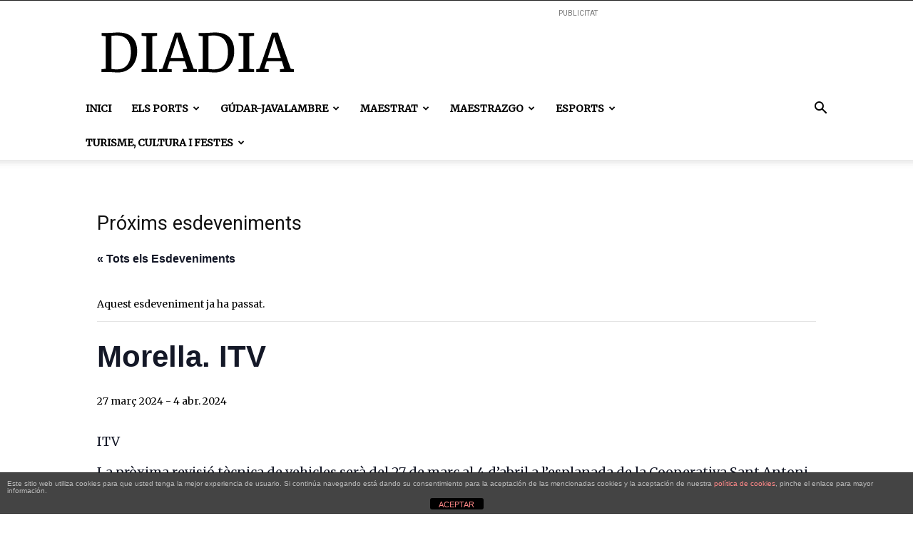

--- FILE ---
content_type: text/html; charset=UTF-8
request_url: https://diadia.cat/esdevenimentsdia/morella-itv/
body_size: 22848
content:
<!doctype html >
<!--[if IE 8]>    <html class="ie8" lang="en"> <![endif]-->
<!--[if IE 9]>    <html class="ie9" lang="en"> <![endif]-->
<!--[if gt IE 8]><!--> <html lang="ca"> <!--<![endif]-->
<head>
    <title>Esdeveniments de gener 2026</title>
    <meta charset="UTF-8" />
    <meta name="viewport" content="width=device-width, initial-scale=1.0">
    <link rel="pingback" href="https://diadia.cat/xmlrpc.php" />
    <link rel='stylesheet' id='tribe-events-views-v2-bootstrap-datepicker-styles-css' href='https://diadia.cat/wp-content/plugins/the-events-calendar/vendor/bootstrap-datepicker/css/bootstrap-datepicker.standalone.min.css?ver=6.15.13.1' type='text/css' media='all' />
<link rel='stylesheet' id='tec-variables-skeleton-css' href='https://diadia.cat/wp-content/plugins/the-events-calendar/common/build/css/variables-skeleton.css?ver=6.10.1' type='text/css' media='all' />
<link rel='stylesheet' id='tribe-common-skeleton-style-css' href='https://diadia.cat/wp-content/plugins/the-events-calendar/common/build/css/common-skeleton.css?ver=6.10.1' type='text/css' media='all' />
<link rel='stylesheet' id='tribe-tooltipster-css-css' href='https://diadia.cat/wp-content/plugins/the-events-calendar/common/vendor/tooltipster/tooltipster.bundle.min.css?ver=6.10.1' type='text/css' media='all' />
<link rel='stylesheet' id='tribe-events-views-v2-skeleton-css' href='https://diadia.cat/wp-content/plugins/the-events-calendar/build/css/views-skeleton.css?ver=6.15.13.1' type='text/css' media='all' />
<link rel='stylesheet' id='tec-variables-full-css' href='https://diadia.cat/wp-content/plugins/the-events-calendar/common/build/css/variables-full.css?ver=6.10.1' type='text/css' media='all' />
<link rel='stylesheet' id='tribe-common-full-style-css' href='https://diadia.cat/wp-content/plugins/the-events-calendar/common/build/css/common-full.css?ver=6.10.1' type='text/css' media='all' />
<link rel='stylesheet' id='tribe-events-views-v2-full-css' href='https://diadia.cat/wp-content/plugins/the-events-calendar/build/css/views-full.css?ver=6.15.13.1' type='text/css' media='all' />
<link rel='stylesheet' id='tribe-events-views-v2-print-css' href='https://diadia.cat/wp-content/plugins/the-events-calendar/build/css/views-print.css?ver=6.15.13.1' type='text/css' media='print' />
<link rel='stylesheet' id='tribe-events-pro-views-v2-print-css' href='https://diadia.cat/wp-content/plugins/events-calendar-pro/build/css/views-print.css?ver=7.7.11' type='text/css' media='print' />
<meta name='robots' content='max-image-preview:large' />
<link rel="icon" type="image/png" href="https://diadia.cat/wp-content/uploads/2021/05/LOGO-DIADIA-03.png"><link rel='dns-prefetch' href='//connect.facebook.net' />
<link rel='dns-prefetch' href='//fonts.googleapis.com' />
<link rel="alternate" type="application/rss+xml" title="DiaDia &raquo; Canal d&#039;informació" href="https://diadia.cat/feed/" />
<link rel="alternate" type="application/rss+xml" title="DiaDia &raquo; Canal dels comentaris" href="https://diadia.cat/comments/feed/" />
<link rel="alternate" type="text/calendar" title="DiaDia &raquo; Canal iCal" href="https://diadia.cat/esdevenimentsdia/?ical=1" />
<link rel="alternate" title="oEmbed (JSON)" type="application/json+oembed" href="https://diadia.cat/wp-json/oembed/1.0/embed?url=https%3A%2F%2Fdiadia.cat%2Fesdevenimentsdia%2Fmorella-itv%2F" />
<link rel="alternate" title="oEmbed (XML)" type="text/xml+oembed" href="https://diadia.cat/wp-json/oembed/1.0/embed?url=https%3A%2F%2Fdiadia.cat%2Fesdevenimentsdia%2Fmorella-itv%2F&#038;format=xml" />
		<style>
			.lazyload,
			.lazyloading {
				max-width: 100%;
			}
		</style>
		<style id='wp-img-auto-sizes-contain-inline-css' type='text/css'>
img:is([sizes=auto i],[sizes^="auto," i]){contain-intrinsic-size:3000px 1500px}
/*# sourceURL=wp-img-auto-sizes-contain-inline-css */
</style>
<link rel='stylesheet' id='google-fonts-open-sans-css' href='//fonts.googleapis.com/css?family=Open+Sans%3A400%2C700&#038;ver=6.9' type='text/css' media='all' />
<link rel='stylesheet' id='ytp-icons-css' href='https://diadia.cat/wp-content/plugins/rdv-youtube-playlist-video-player/packages/icons/css/icons.min.css?ver=6.9' type='text/css' media='all' />
<link rel='stylesheet' id='ytp-style-css' href='https://diadia.cat/wp-content/plugins/rdv-youtube-playlist-video-player/packages/youtube-video-player/css/youtube-video-player.min.css?ver=6.9' type='text/css' media='all' />
<link rel='stylesheet' id='perfect-scrollbar-style-css' href='https://diadia.cat/wp-content/plugins/rdv-youtube-playlist-video-player/packages/perfect-scrollbar/perfect-scrollbar.css?ver=6.9' type='text/css' media='all' />
<link rel='stylesheet' id='tribe-events-full-pro-calendar-style-css' href='https://diadia.cat/wp-content/plugins/events-calendar-pro/build/css/tribe-events-pro-full.css?ver=7.7.11' type='text/css' media='all' />
<link rel='stylesheet' id='tribe-events-virtual-skeleton-css' href='https://diadia.cat/wp-content/plugins/events-calendar-pro/build/css/events-virtual-skeleton.css?ver=7.7.11' type='text/css' media='all' />
<link rel='stylesheet' id='tribe-events-virtual-full-css' href='https://diadia.cat/wp-content/plugins/events-calendar-pro/build/css/events-virtual-full.css?ver=7.7.11' type='text/css' media='all' />
<link rel='stylesheet' id='tribe-events-virtual-single-skeleton-css' href='https://diadia.cat/wp-content/plugins/events-calendar-pro/build/css/events-virtual-single-skeleton.css?ver=7.7.11' type='text/css' media='all' />
<link rel='stylesheet' id='tribe-events-virtual-single-full-css' href='https://diadia.cat/wp-content/plugins/events-calendar-pro/build/css/events-virtual-single-full.css?ver=7.7.11' type='text/css' media='all' />
<link rel='stylesheet' id='tec-events-pro-single-css' href='https://diadia.cat/wp-content/plugins/events-calendar-pro/build/css/events-single.css?ver=7.7.11' type='text/css' media='all' />
<link rel='stylesheet' id='tribe-events-calendar-pro-style-css' href='https://diadia.cat/wp-content/plugins/events-calendar-pro/build/css/tribe-events-pro-full.css?ver=7.7.11' type='text/css' media='all' />
<link rel='stylesheet' id='tribe-events-pro-mini-calendar-block-styles-css' href='https://diadia.cat/wp-content/plugins/events-calendar-pro/build/css/tribe-events-pro-mini-calendar-block.css?ver=7.7.11' type='text/css' media='all' />
<link rel='stylesheet' id='tribe-events-v2-single-skeleton-css' href='https://diadia.cat/wp-content/plugins/the-events-calendar/build/css/tribe-events-single-skeleton.css?ver=6.15.13.1' type='text/css' media='all' />
<link rel='stylesheet' id='tribe-events-v2-single-skeleton-full-css' href='https://diadia.cat/wp-content/plugins/the-events-calendar/build/css/tribe-events-single-full.css?ver=6.15.13.1' type='text/css' media='all' />
<link rel='stylesheet' id='tribe-events-virtual-single-v2-skeleton-css' href='https://diadia.cat/wp-content/plugins/events-calendar-pro/build/css/events-virtual-single-v2-skeleton.css?ver=7.7.11' type='text/css' media='all' />
<link rel='stylesheet' id='tribe-events-virtual-single-v2-full-css' href='https://diadia.cat/wp-content/plugins/events-calendar-pro/build/css/events-virtual-single-v2-full.css?ver=7.7.11' type='text/css' media='all' />
<style id='wp-emoji-styles-inline-css' type='text/css'>

	img.wp-smiley, img.emoji {
		display: inline !important;
		border: none !important;
		box-shadow: none !important;
		height: 1em !important;
		width: 1em !important;
		margin: 0 0.07em !important;
		vertical-align: -0.1em !important;
		background: none !important;
		padding: 0 !important;
	}
/*# sourceURL=wp-emoji-styles-inline-css */
</style>
<link rel='stylesheet' id='wp-block-library-css' href='https://diadia.cat/wp-includes/css/dist/block-library/style.min.css?ver=6.9' type='text/css' media='all' />
<style id='global-styles-inline-css' type='text/css'>
:root{--wp--preset--aspect-ratio--square: 1;--wp--preset--aspect-ratio--4-3: 4/3;--wp--preset--aspect-ratio--3-4: 3/4;--wp--preset--aspect-ratio--3-2: 3/2;--wp--preset--aspect-ratio--2-3: 2/3;--wp--preset--aspect-ratio--16-9: 16/9;--wp--preset--aspect-ratio--9-16: 9/16;--wp--preset--color--black: #000000;--wp--preset--color--cyan-bluish-gray: #abb8c3;--wp--preset--color--white: #ffffff;--wp--preset--color--pale-pink: #f78da7;--wp--preset--color--vivid-red: #cf2e2e;--wp--preset--color--luminous-vivid-orange: #ff6900;--wp--preset--color--luminous-vivid-amber: #fcb900;--wp--preset--color--light-green-cyan: #7bdcb5;--wp--preset--color--vivid-green-cyan: #00d084;--wp--preset--color--pale-cyan-blue: #8ed1fc;--wp--preset--color--vivid-cyan-blue: #0693e3;--wp--preset--color--vivid-purple: #9b51e0;--wp--preset--gradient--vivid-cyan-blue-to-vivid-purple: linear-gradient(135deg,rgb(6,147,227) 0%,rgb(155,81,224) 100%);--wp--preset--gradient--light-green-cyan-to-vivid-green-cyan: linear-gradient(135deg,rgb(122,220,180) 0%,rgb(0,208,130) 100%);--wp--preset--gradient--luminous-vivid-amber-to-luminous-vivid-orange: linear-gradient(135deg,rgb(252,185,0) 0%,rgb(255,105,0) 100%);--wp--preset--gradient--luminous-vivid-orange-to-vivid-red: linear-gradient(135deg,rgb(255,105,0) 0%,rgb(207,46,46) 100%);--wp--preset--gradient--very-light-gray-to-cyan-bluish-gray: linear-gradient(135deg,rgb(238,238,238) 0%,rgb(169,184,195) 100%);--wp--preset--gradient--cool-to-warm-spectrum: linear-gradient(135deg,rgb(74,234,220) 0%,rgb(151,120,209) 20%,rgb(207,42,186) 40%,rgb(238,44,130) 60%,rgb(251,105,98) 80%,rgb(254,248,76) 100%);--wp--preset--gradient--blush-light-purple: linear-gradient(135deg,rgb(255,206,236) 0%,rgb(152,150,240) 100%);--wp--preset--gradient--blush-bordeaux: linear-gradient(135deg,rgb(254,205,165) 0%,rgb(254,45,45) 50%,rgb(107,0,62) 100%);--wp--preset--gradient--luminous-dusk: linear-gradient(135deg,rgb(255,203,112) 0%,rgb(199,81,192) 50%,rgb(65,88,208) 100%);--wp--preset--gradient--pale-ocean: linear-gradient(135deg,rgb(255,245,203) 0%,rgb(182,227,212) 50%,rgb(51,167,181) 100%);--wp--preset--gradient--electric-grass: linear-gradient(135deg,rgb(202,248,128) 0%,rgb(113,206,126) 100%);--wp--preset--gradient--midnight: linear-gradient(135deg,rgb(2,3,129) 0%,rgb(40,116,252) 100%);--wp--preset--font-size--small: 11px;--wp--preset--font-size--medium: 20px;--wp--preset--font-size--large: 32px;--wp--preset--font-size--x-large: 42px;--wp--preset--font-size--regular: 15px;--wp--preset--font-size--larger: 50px;--wp--preset--spacing--20: 0.44rem;--wp--preset--spacing--30: 0.67rem;--wp--preset--spacing--40: 1rem;--wp--preset--spacing--50: 1.5rem;--wp--preset--spacing--60: 2.25rem;--wp--preset--spacing--70: 3.38rem;--wp--preset--spacing--80: 5.06rem;--wp--preset--shadow--natural: 6px 6px 9px rgba(0, 0, 0, 0.2);--wp--preset--shadow--deep: 12px 12px 50px rgba(0, 0, 0, 0.4);--wp--preset--shadow--sharp: 6px 6px 0px rgba(0, 0, 0, 0.2);--wp--preset--shadow--outlined: 6px 6px 0px -3px rgb(255, 255, 255), 6px 6px rgb(0, 0, 0);--wp--preset--shadow--crisp: 6px 6px 0px rgb(0, 0, 0);}:where(.is-layout-flex){gap: 0.5em;}:where(.is-layout-grid){gap: 0.5em;}body .is-layout-flex{display: flex;}.is-layout-flex{flex-wrap: wrap;align-items: center;}.is-layout-flex > :is(*, div){margin: 0;}body .is-layout-grid{display: grid;}.is-layout-grid > :is(*, div){margin: 0;}:where(.wp-block-columns.is-layout-flex){gap: 2em;}:where(.wp-block-columns.is-layout-grid){gap: 2em;}:where(.wp-block-post-template.is-layout-flex){gap: 1.25em;}:where(.wp-block-post-template.is-layout-grid){gap: 1.25em;}.has-black-color{color: var(--wp--preset--color--black) !important;}.has-cyan-bluish-gray-color{color: var(--wp--preset--color--cyan-bluish-gray) !important;}.has-white-color{color: var(--wp--preset--color--white) !important;}.has-pale-pink-color{color: var(--wp--preset--color--pale-pink) !important;}.has-vivid-red-color{color: var(--wp--preset--color--vivid-red) !important;}.has-luminous-vivid-orange-color{color: var(--wp--preset--color--luminous-vivid-orange) !important;}.has-luminous-vivid-amber-color{color: var(--wp--preset--color--luminous-vivid-amber) !important;}.has-light-green-cyan-color{color: var(--wp--preset--color--light-green-cyan) !important;}.has-vivid-green-cyan-color{color: var(--wp--preset--color--vivid-green-cyan) !important;}.has-pale-cyan-blue-color{color: var(--wp--preset--color--pale-cyan-blue) !important;}.has-vivid-cyan-blue-color{color: var(--wp--preset--color--vivid-cyan-blue) !important;}.has-vivid-purple-color{color: var(--wp--preset--color--vivid-purple) !important;}.has-black-background-color{background-color: var(--wp--preset--color--black) !important;}.has-cyan-bluish-gray-background-color{background-color: var(--wp--preset--color--cyan-bluish-gray) !important;}.has-white-background-color{background-color: var(--wp--preset--color--white) !important;}.has-pale-pink-background-color{background-color: var(--wp--preset--color--pale-pink) !important;}.has-vivid-red-background-color{background-color: var(--wp--preset--color--vivid-red) !important;}.has-luminous-vivid-orange-background-color{background-color: var(--wp--preset--color--luminous-vivid-orange) !important;}.has-luminous-vivid-amber-background-color{background-color: var(--wp--preset--color--luminous-vivid-amber) !important;}.has-light-green-cyan-background-color{background-color: var(--wp--preset--color--light-green-cyan) !important;}.has-vivid-green-cyan-background-color{background-color: var(--wp--preset--color--vivid-green-cyan) !important;}.has-pale-cyan-blue-background-color{background-color: var(--wp--preset--color--pale-cyan-blue) !important;}.has-vivid-cyan-blue-background-color{background-color: var(--wp--preset--color--vivid-cyan-blue) !important;}.has-vivid-purple-background-color{background-color: var(--wp--preset--color--vivid-purple) !important;}.has-black-border-color{border-color: var(--wp--preset--color--black) !important;}.has-cyan-bluish-gray-border-color{border-color: var(--wp--preset--color--cyan-bluish-gray) !important;}.has-white-border-color{border-color: var(--wp--preset--color--white) !important;}.has-pale-pink-border-color{border-color: var(--wp--preset--color--pale-pink) !important;}.has-vivid-red-border-color{border-color: var(--wp--preset--color--vivid-red) !important;}.has-luminous-vivid-orange-border-color{border-color: var(--wp--preset--color--luminous-vivid-orange) !important;}.has-luminous-vivid-amber-border-color{border-color: var(--wp--preset--color--luminous-vivid-amber) !important;}.has-light-green-cyan-border-color{border-color: var(--wp--preset--color--light-green-cyan) !important;}.has-vivid-green-cyan-border-color{border-color: var(--wp--preset--color--vivid-green-cyan) !important;}.has-pale-cyan-blue-border-color{border-color: var(--wp--preset--color--pale-cyan-blue) !important;}.has-vivid-cyan-blue-border-color{border-color: var(--wp--preset--color--vivid-cyan-blue) !important;}.has-vivid-purple-border-color{border-color: var(--wp--preset--color--vivid-purple) !important;}.has-vivid-cyan-blue-to-vivid-purple-gradient-background{background: var(--wp--preset--gradient--vivid-cyan-blue-to-vivid-purple) !important;}.has-light-green-cyan-to-vivid-green-cyan-gradient-background{background: var(--wp--preset--gradient--light-green-cyan-to-vivid-green-cyan) !important;}.has-luminous-vivid-amber-to-luminous-vivid-orange-gradient-background{background: var(--wp--preset--gradient--luminous-vivid-amber-to-luminous-vivid-orange) !important;}.has-luminous-vivid-orange-to-vivid-red-gradient-background{background: var(--wp--preset--gradient--luminous-vivid-orange-to-vivid-red) !important;}.has-very-light-gray-to-cyan-bluish-gray-gradient-background{background: var(--wp--preset--gradient--very-light-gray-to-cyan-bluish-gray) !important;}.has-cool-to-warm-spectrum-gradient-background{background: var(--wp--preset--gradient--cool-to-warm-spectrum) !important;}.has-blush-light-purple-gradient-background{background: var(--wp--preset--gradient--blush-light-purple) !important;}.has-blush-bordeaux-gradient-background{background: var(--wp--preset--gradient--blush-bordeaux) !important;}.has-luminous-dusk-gradient-background{background: var(--wp--preset--gradient--luminous-dusk) !important;}.has-pale-ocean-gradient-background{background: var(--wp--preset--gradient--pale-ocean) !important;}.has-electric-grass-gradient-background{background: var(--wp--preset--gradient--electric-grass) !important;}.has-midnight-gradient-background{background: var(--wp--preset--gradient--midnight) !important;}.has-small-font-size{font-size: var(--wp--preset--font-size--small) !important;}.has-medium-font-size{font-size: var(--wp--preset--font-size--medium) !important;}.has-large-font-size{font-size: var(--wp--preset--font-size--large) !important;}.has-x-large-font-size{font-size: var(--wp--preset--font-size--x-large) !important;}
/*# sourceURL=global-styles-inline-css */
</style>

<style id='classic-theme-styles-inline-css' type='text/css'>
/*! This file is auto-generated */
.wp-block-button__link{color:#fff;background-color:#32373c;border-radius:9999px;box-shadow:none;text-decoration:none;padding:calc(.667em + 2px) calc(1.333em + 2px);font-size:1.125em}.wp-block-file__button{background:#32373c;color:#fff;text-decoration:none}
/*# sourceURL=/wp-includes/css/classic-themes.min.css */
</style>
<link rel='stylesheet' id='front-estilos-css' href='https://diadia.cat/wp-content/plugins/asesor-cookies-para-la-ley-en-espana/html/front/estilos.css?ver=6.9' type='text/css' media='all' />
<link rel='stylesheet' id='td-plugin-multi-purpose-css' href='https://diadia.cat/wp-content/plugins/td-composer/td-multi-purpose/style.css?ver=492e3cf54bd42df3b24a3de8e2307cafx' type='text/css' media='all' />
<link rel='stylesheet' id='google-fonts-style-css' href='https://fonts.googleapis.com/css?family=Merriweather%3A400%7CMerriweather+Sans%3A400%7COpen+Sans%3A400%2C600%2C700%7CRoboto%3A400%2C600%2C700&#038;display=swap&#038;ver=12.7.1' type='text/css' media='all' />
<link rel='stylesheet' id='td-theme-css' href='https://diadia.cat/wp-content/themes/Newspaper/style.css?ver=12.7.1' type='text/css' media='all' />
<style id='td-theme-inline-css' type='text/css'>@media (max-width:767px){.td-header-desktop-wrap{display:none}}@media (min-width:767px){.td-header-mobile-wrap{display:none}}</style>
<link rel='stylesheet' id='td-legacy-framework-front-style-css' href='https://diadia.cat/wp-content/plugins/td-composer/legacy/Newspaper/assets/css/td_legacy_main.css?ver=492e3cf54bd42df3b24a3de8e2307cafx' type='text/css' media='all' />
<link rel='stylesheet' id='td-standard-pack-framework-front-style-css' href='https://diadia.cat/wp-content/plugins/td-standard-pack/Newspaper/assets/css/td_standard_pack_main.css?ver=8ae1459a1d876d507918f73cef68310e' type='text/css' media='all' />
<link rel='stylesheet' id='tdb_style_cloud_templates_front-css' href='https://diadia.cat/wp-content/plugins/td-cloud-library/assets/css/tdb_main.css?ver=d578089f160957352b9b4ca6d880fd8f' type='text/css' media='all' />
<script type="text/javascript" src="https://diadia.cat/wp-includes/js/jquery/jquery.min.js?ver=3.7.1" id="jquery-core-js"></script>
<script type="text/javascript" src="https://diadia.cat/wp-includes/js/jquery/jquery-migrate.min.js?ver=3.4.1" id="jquery-migrate-js"></script>
<script type="text/javascript" src="https://diadia.cat/wp-content/plugins/rdv-youtube-playlist-video-player/packages/perfect-scrollbar/jquery.mousewheel.js?ver=6.9" id="jquery-mousewheel-js"></script>
<script type="text/javascript" src="https://diadia.cat/wp-content/plugins/rdv-youtube-playlist-video-player/packages/perfect-scrollbar/perfect-scrollbar.js?ver=6.9" id="perfect-scrollbar-script-js"></script>
<script type="text/javascript" src="https://diadia.cat/wp-content/plugins/rdv-youtube-playlist-video-player/packages/youtube-video-player/js/youtube-video-player.jquery.min.js?ver=6.9" id="ytp-script-js"></script>
<script type="text/javascript" src="https://diadia.cat/wp-content/plugins/rdv-youtube-playlist-video-player/js/plugin.js?ver=6.9" id="ytp-plugin-js"></script>
<script type="text/javascript" src="https://diadia.cat/wp-content/plugins/the-events-calendar/common/build/js/tribe-common.js?ver=9c44e11f3503a33e9540" id="tribe-common-js"></script>
<script type="text/javascript" src="https://diadia.cat/wp-content/plugins/the-events-calendar/build/js/views/breakpoints.js?ver=4208de2df2852e0b91ec" id="tribe-events-views-v2-breakpoints-js"></script>
<script type="text/javascript" id="front-principal-js-extra">
/* <![CDATA[ */
var cdp_cookies_info = {"url_plugin":"https://diadia.cat/wp-content/plugins/asesor-cookies-para-la-ley-en-espana/plugin.php","url_admin_ajax":"https://diadia.cat/wp-admin/admin-ajax.php"};
//# sourceURL=front-principal-js-extra
/* ]]> */
</script>
<script type="text/javascript" src="https://diadia.cat/wp-content/plugins/asesor-cookies-para-la-ley-en-espana/html/front/principal.js?ver=6.9" id="front-principal-js"></script>
<link rel="https://api.w.org/" href="https://diadia.cat/wp-json/" /><link rel="alternate" title="JSON" type="application/json" href="https://diadia.cat/wp-json/wp/v2/tribe_events/149945" /><link rel="EditURI" type="application/rsd+xml" title="RSD" href="https://diadia.cat/xmlrpc.php?rsd" />
<meta name="generator" content="WordPress 6.9" />
<link rel="canonical" href="https://diadia.cat/esdevenimentsdia/morella-itv/" />
<link rel='shortlink' href='https://diadia.cat/?p=149945' />
<meta name="tec-api-version" content="v1"><meta name="tec-api-origin" content="https://diadia.cat"><link rel="alternate" href="https://diadia.cat/wp-json/tribe/events/v1/events/149945" />		<script>
			document.documentElement.className = document.documentElement.className.replace('no-js', 'js');
		</script>
				<style>
			.no-js img.lazyload {
				display: none;
			}

			figure.wp-block-image img.lazyloading {
				min-width: 150px;
			}

			.lazyload,
			.lazyloading {
				--smush-placeholder-width: 100px;
				--smush-placeholder-aspect-ratio: 1/1;
				width: var(--smush-image-width, var(--smush-placeholder-width)) !important;
				aspect-ratio: var(--smush-image-aspect-ratio, var(--smush-placeholder-aspect-ratio)) !important;
			}

						.lazyload, .lazyloading {
				opacity: 0;
			}

			.lazyloaded {
				opacity: 1;
				transition: opacity 400ms;
				transition-delay: 0ms;
			}

					</style>
		    <script>
        window.tdb_global_vars = {"wpRestUrl":"https:\/\/diadia.cat\/wp-json\/","permalinkStructure":"\/%postname%\/"};
        window.tdb_p_autoload_vars = {"isAjax":false,"isAdminBarShowing":false,"autoloadStatus":"off","origPostEditUrl":null};
    </script>
    
    <style id="tdb-global-colors">:root{--accent-color:#fff}</style>

    
	<script type="application/ld+json">
[{"@context":"http://schema.org","@type":"Event","name":"Morella.\u00a0ITV","description":"&lt;p&gt;ITV La pr\u00f2xima revisi\u00f3 t\u00e8cnica de vehicles ser\u00e0 del 27 de mar\u00e7 al 4 d\\'abril a l\\'esplanada de la Cooperativa Sant Antoni Abad del pol\u00edgon industrial Les Casetes. S\u2019han de [&hellip;]&lt;/p&gt;\\n","url":"https://diadia.cat/esdevenimentsdia/morella-itv/","eventAttendanceMode":"https://schema.org/OfflineEventAttendanceMode","eventStatus":"https://schema.org/EventScheduled","startDate":"2024-03-27T00:00:00+02:00","endDate":"2024-04-04T23:59:59+02:00","performer":"Organization"}]
</script>
<!-- JS generated by theme -->

<script type="text/javascript" id="td-generated-header-js">
    
    

	    var tdBlocksArray = []; //here we store all the items for the current page

	    // td_block class - each ajax block uses a object of this class for requests
	    function tdBlock() {
		    this.id = '';
		    this.block_type = 1; //block type id (1-234 etc)
		    this.atts = '';
		    this.td_column_number = '';
		    this.td_current_page = 1; //
		    this.post_count = 0; //from wp
		    this.found_posts = 0; //from wp
		    this.max_num_pages = 0; //from wp
		    this.td_filter_value = ''; //current live filter value
		    this.is_ajax_running = false;
		    this.td_user_action = ''; // load more or infinite loader (used by the animation)
		    this.header_color = '';
		    this.ajax_pagination_infinite_stop = ''; //show load more at page x
	    }

        // td_js_generator - mini detector
        ( function () {
            var htmlTag = document.getElementsByTagName("html")[0];

	        if ( navigator.userAgent.indexOf("MSIE 10.0") > -1 ) {
                htmlTag.className += ' ie10';
            }

            if ( !!navigator.userAgent.match(/Trident.*rv\:11\./) ) {
                htmlTag.className += ' ie11';
            }

	        if ( navigator.userAgent.indexOf("Edge") > -1 ) {
                htmlTag.className += ' ieEdge';
            }

            if ( /(iPad|iPhone|iPod)/g.test(navigator.userAgent) ) {
                htmlTag.className += ' td-md-is-ios';
            }

            var user_agent = navigator.userAgent.toLowerCase();
            if ( user_agent.indexOf("android") > -1 ) {
                htmlTag.className += ' td-md-is-android';
            }

            if ( -1 !== navigator.userAgent.indexOf('Mac OS X')  ) {
                htmlTag.className += ' td-md-is-os-x';
            }

            if ( /chrom(e|ium)/.test(navigator.userAgent.toLowerCase()) ) {
               htmlTag.className += ' td-md-is-chrome';
            }

            if ( -1 !== navigator.userAgent.indexOf('Firefox') ) {
                htmlTag.className += ' td-md-is-firefox';
            }

            if ( -1 !== navigator.userAgent.indexOf('Safari') && -1 === navigator.userAgent.indexOf('Chrome') ) {
                htmlTag.className += ' td-md-is-safari';
            }

            if( -1 !== navigator.userAgent.indexOf('IEMobile') ){
                htmlTag.className += ' td-md-is-iemobile';
            }

        })();

        var tdLocalCache = {};

        ( function () {
            "use strict";

            tdLocalCache = {
                data: {},
                remove: function (resource_id) {
                    delete tdLocalCache.data[resource_id];
                },
                exist: function (resource_id) {
                    return tdLocalCache.data.hasOwnProperty(resource_id) && tdLocalCache.data[resource_id] !== null;
                },
                get: function (resource_id) {
                    return tdLocalCache.data[resource_id];
                },
                set: function (resource_id, cachedData) {
                    tdLocalCache.remove(resource_id);
                    tdLocalCache.data[resource_id] = cachedData;
                }
            };
        })();

    
    
var td_viewport_interval_list=[{"limitBottom":767,"sidebarWidth":228},{"limitBottom":1018,"sidebarWidth":300},{"limitBottom":1140,"sidebarWidth":324}];
var td_animation_stack_effect="type0";
var tds_animation_stack=true;
var td_animation_stack_specific_selectors=".entry-thumb, img, .td-lazy-img";
var td_animation_stack_general_selectors=".td-animation-stack img, .td-animation-stack .entry-thumb, .post img, .td-animation-stack .td-lazy-img";
var tdc_is_installed="yes";
var tdc_domain_active=false;
var td_ajax_url="https:\/\/diadia.cat\/wp-admin\/admin-ajax.php?td_theme_name=Newspaper&v=12.7.1";
var td_get_template_directory_uri="https:\/\/diadia.cat\/wp-content\/plugins\/td-composer\/legacy\/common";
var tds_snap_menu="";
var tds_logo_on_sticky="";
var tds_header_style="";
var td_please_wait="Please wait...";
var td_email_user_pass_incorrect="User or password incorrect!";
var td_email_user_incorrect="Email or username incorrect!";
var td_email_incorrect="Email incorrect!";
var td_user_incorrect="Username incorrect!";
var td_email_user_empty="Email or username empty!";
var td_pass_empty="Pass empty!";
var td_pass_pattern_incorrect="Invalid Pass Pattern!";
var td_retype_pass_incorrect="Retyped Pass incorrect!";
var tds_more_articles_on_post_enable="";
var tds_more_articles_on_post_time_to_wait="";
var tds_more_articles_on_post_pages_distance_from_top=0;
var tds_captcha="";
var tds_theme_color_site_wide="#000000";
var tds_smart_sidebar="";
var tdThemeName="Newspaper";
var tdThemeNameWl="Newspaper";
var td_magnific_popup_translation_tPrev="Previous (Left arrow key)";
var td_magnific_popup_translation_tNext="Next (Right arrow key)";
var td_magnific_popup_translation_tCounter="%curr% of %total%";
var td_magnific_popup_translation_ajax_tError="The content from %url% could not be loaded.";
var td_magnific_popup_translation_image_tError="The image #%curr% could not be loaded.";
var tdBlockNonce="a2072b8661";
var tdMobileMenu="enabled";
var tdMobileSearch="enabled";
var tdDateNamesI18n={"month_names":["gener","febrer","mar\u00e7","abril","maig","juny","juliol","agost","setembre","octubre","novembre","desembre"],"month_names_short":["gen.","febr.","mar\u00e7","abr.","maig","juny","jul.","ag.","set.","oct.","nov.","des."],"day_names":["Diumenge","Dilluns","Dimarts","Dimecres","Dijous","Divendres","Dissabte"],"day_names_short":["Dg","Dl","Dt","Dc","Dj","Dv","Ds"]};
var tdb_modal_confirm="Save";
var tdb_modal_cancel="Cancel";
var tdb_modal_confirm_alt="Yes";
var tdb_modal_cancel_alt="No";
var td_deploy_mode="deploy";
var td_ad_background_click_link="";
var td_ad_background_click_target="";
</script>


<!-- Header style compiled by theme -->

<style>ul.sf-menu>.menu-item>a{font-family:Merriweather}.sf-menu ul .menu-item a{font-family:Merriweather}.td-mobile-content .td-mobile-main-menu>li>a{font-family:Merriweather}.td-mobile-content .sub-menu a{font-family:Merriweather}.td-header-wrap .td-logo-text-container .td-logo-text{font-family:Merriweather}.td-header-wrap .td-logo-text-container .td-tagline-text{font-family:Merriweather}#td-mobile-nav,#td-mobile-nav .wpb_button,.td-search-wrap-mob{font-family:Merriweather}.td-page-title,.td-category-title-holder .td-page-title{font-family:Merriweather}.td-page-content p,.td-page-content li,.td-page-content .td_block_text_with_title,.wpb_text_column p{font-family:Merriweather}.td-page-content h1,.wpb_text_column h1{font-family:Merriweather}.td-page-content h2,.wpb_text_column h2{font-family:Merriweather}.td-page-content h3,.wpb_text_column h3{font-family:Merriweather}.td-page-content h4,.wpb_text_column h4{font-family:Merriweather}.td-page-content h5,.wpb_text_column h5{font-family:Merriweather}.td-page-content h6,.wpb_text_column h6{font-family:Merriweather}body,p{font-family:Merriweather}.white-popup-block,.white-popup-block .wpb_button{font-family:Merriweather}:root{--td_theme_color:#000000;--td_slider_text:rgba(0,0,0,0.7)}.td-header-style-12 .td-header-menu-wrap-full,.td-header-style-12 .td-affix,.td-grid-style-1.td-hover-1 .td-big-grid-post:hover .td-post-category,.td-grid-style-5.td-hover-1 .td-big-grid-post:hover .td-post-category,.td_category_template_3 .td-current-sub-category,.td_category_template_8 .td-category-header .td-category a.td-current-sub-category,.td_category_template_4 .td-category-siblings .td-category a:hover,.td_block_big_grid_9.td-grid-style-1 .td-post-category,.td_block_big_grid_9.td-grid-style-5 .td-post-category,.td-grid-style-6.td-hover-1 .td-module-thumb:after,.tdm-menu-active-style5 .td-header-menu-wrap .sf-menu>.current-menu-item>a,.tdm-menu-active-style5 .td-header-menu-wrap .sf-menu>.current-menu-ancestor>a,.tdm-menu-active-style5 .td-header-menu-wrap .sf-menu>.current-category-ancestor>a,.tdm-menu-active-style5 .td-header-menu-wrap .sf-menu>li>a:hover,.tdm-menu-active-style5 .td-header-menu-wrap .sf-menu>.sfHover>a{background-color:#000000}.td_mega_menu_sub_cats .cur-sub-cat,.td-mega-span h3 a:hover,.td_mod_mega_menu:hover .entry-title a,.header-search-wrap .result-msg a:hover,.td-header-top-menu .td-drop-down-search .td_module_wrap:hover .entry-title a,.td-header-top-menu .td-icon-search:hover,.td-header-wrap .result-msg a:hover,.top-header-menu li a:hover,.top-header-menu .current-menu-item>a,.top-header-menu .current-menu-ancestor>a,.top-header-menu .current-category-ancestor>a,.td-social-icon-wrap>a:hover,.td-header-sp-top-widget .td-social-icon-wrap a:hover,.td_mod_related_posts:hover h3>a,.td-post-template-11 .td-related-title .td-related-left:hover,.td-post-template-11 .td-related-title .td-related-right:hover,.td-post-template-11 .td-related-title .td-cur-simple-item,.td-post-template-11 .td_block_related_posts .td-next-prev-wrap a:hover,.td-category-header .td-pulldown-category-filter-link:hover,.td-category-siblings .td-subcat-dropdown a:hover,.td-category-siblings .td-subcat-dropdown a.td-current-sub-category,.footer-text-wrap .footer-email-wrap a,.footer-social-wrap a:hover,.td_module_17 .td-read-more a:hover,.td_module_18 .td-read-more a:hover,.td_module_19 .td-post-author-name a:hover,.td-pulldown-syle-2 .td-subcat-dropdown:hover .td-subcat-more span,.td-pulldown-syle-2 .td-subcat-dropdown:hover .td-subcat-more i,.td-pulldown-syle-3 .td-subcat-dropdown:hover .td-subcat-more span,.td-pulldown-syle-3 .td-subcat-dropdown:hover .td-subcat-more i,.tdm-menu-active-style3 .tdm-header.td-header-wrap .sf-menu>.current-category-ancestor>a,.tdm-menu-active-style3 .tdm-header.td-header-wrap .sf-menu>.current-menu-ancestor>a,.tdm-menu-active-style3 .tdm-header.td-header-wrap .sf-menu>.current-menu-item>a,.tdm-menu-active-style3 .tdm-header.td-header-wrap .sf-menu>.sfHover>a,.tdm-menu-active-style3 .tdm-header.td-header-wrap .sf-menu>li>a:hover{color:#000000}.td-mega-menu-page .wpb_content_element ul li a:hover,.td-theme-wrap .td-aj-search-results .td_module_wrap:hover .entry-title a,.td-theme-wrap .header-search-wrap .result-msg a:hover{color:#000000!important}.td_category_template_8 .td-category-header .td-category a.td-current-sub-category,.td_category_template_4 .td-category-siblings .td-category a:hover,.tdm-menu-active-style4 .tdm-header .sf-menu>.current-menu-item>a,.tdm-menu-active-style4 .tdm-header .sf-menu>.current-menu-ancestor>a,.tdm-menu-active-style4 .tdm-header .sf-menu>.current-category-ancestor>a,.tdm-menu-active-style4 .tdm-header .sf-menu>li>a:hover,.tdm-menu-active-style4 .tdm-header .sf-menu>.sfHover>a{border-color:#000000}ul.sf-menu>.td-menu-item>a,.td-theme-wrap .td-header-menu-social{font-family:Merriweather}.sf-menu ul .td-menu-item a{font-family:Merriweather}.td-footer-wrapper::before{background-position:center center}.block-title>span,.block-title>a,.widgettitle,body .td-trending-now-title,.wpb_tabs li a,.vc_tta-container .vc_tta-color-grey.vc_tta-tabs-position-top.vc_tta-style-classic .vc_tta-tabs-container .vc_tta-tab>a,.td-theme-wrap .td-related-title a,.woocommerce div.product .woocommerce-tabs ul.tabs li a,.woocommerce .product .products h2:not(.woocommerce-loop-product__title),.td-theme-wrap .td-block-title{font-family:Merriweather}.td_module_wrap .td-post-author-name a{font-family:Merriweather}.td-post-date .entry-date{font-family:Merriweather}.td-module-comments a,.td-post-views span,.td-post-comments a{font-family:Merriweather}.td-big-grid-meta .td-post-category,.td_module_wrap .td-post-category,.td-module-image .td-post-category{font-family:Merriweather}.top-header-menu>li>a,.td-weather-top-widget .td-weather-now .td-big-degrees,.td-weather-top-widget .td-weather-header .td-weather-city,.td-header-sp-top-menu .td_data_time{font-family:Merriweather}.top-header-menu .menu-item-has-children li a{font-family:Merriweather}.td_mod_mega_menu .item-details a{font-family:Merriweather}.td_mega_menu_sub_cats .block-mega-child-cats a{font-family:Merriweather}.td-subcat-filter .td-subcat-dropdown a,.td-subcat-filter .td-subcat-list a,.td-subcat-filter .td-subcat-dropdown span{font-family:Merriweather}.td-excerpt,.td_module_14 .td-excerpt{font-family:Merriweather}.td_module_wrap .td-module-title{font-family:Merriweather}.td_block_trending_now .entry-title,.td-theme-slider .td-module-title,.td-big-grid-post .entry-title{font-family:Merriweather}.post .td-post-header .entry-title{font-family:Merriweather}.td-post-template-default .td-post-header .entry-title{font-family:Merriweather}.td-post-template-1 .td-post-header .entry-title{font-family:Merriweather}.td-post-template-2 .td-post-header .entry-title{font-family:Merriweather}.td-post-template-3 .td-post-header .entry-title{font-family:Merriweather}.td-post-template-4 .td-post-header .entry-title{font-family:Merriweather}.td-post-template-5 .td-post-header .entry-title{font-family:Merriweather}.td-post-template-6 .td-post-header .entry-title{font-family:Merriweather}.td-post-template-7 .td-post-header .entry-title{font-family:Merriweather}.td-post-template-8 .td-post-header .entry-title{font-family:Merriweather}.td-post-template-9 .td-post-header .entry-title{font-family:Merriweather}.td-post-template-10 .td-post-header .entry-title{font-family:Merriweather}.td-post-template-11 .td-post-header .entry-title{font-family:Merriweather}.td-post-template-12 .td-post-header .entry-title{font-family:Merriweather}.td-post-template-13 .td-post-header .entry-title{font-family:"Merriweather Sans"}.td-post-content p,.td-post-content{font-family:Merriweather}.post blockquote p,.page blockquote p,.td-post-text-content blockquote p{font-family:Merriweather}.post .td_quote_box p,.page .td_quote_box p{font-family:Merriweather}.post .td_pull_quote p,.page .td_pull_quote p,.post .wp-block-pullquote blockquote p,.page .wp-block-pullquote blockquote p{font-family:Merriweather}.td-post-content li{font-family:Merriweather}.td-post-content h1{font-family:Merriweather}.td-post-content h2{font-family:Merriweather}.td-post-content h3{font-family:Merriweather}.td-post-content h4{font-family:Merriweather}.td-post-content h5{font-family:Merriweather}.td-post-content h6{font-family:Merriweather}.post .td-category a{font-family:Merriweather}.post header .td-post-author-name,.post header .td-post-author-name a{font-family:Merriweather}.post header .td-post-date .entry-date{font-family:Merriweather}.post header .td-post-views span,.post header .td-post-comments{font-family:Merriweather}.post .td-post-source-tags a,.post .td-post-source-tags span{font-family:Merriweather}.post .td-post-next-prev-content span{font-family:Merriweather}.post .td-post-next-prev-content a{font-family:Merriweather}.post .author-box-wrap .td-author-name a{font-family:Merriweather}.post .author-box-wrap .td-author-url a{font-family:Merriweather}.post .author-box-wrap .td-author-description{font-family:Merriweather}.wp-caption-text,.wp-caption-dd,.wp-block-image figcaption{font-family:Merriweather}.td-post-template-default .td-post-sub-title,.td-post-template-1 .td-post-sub-title,.td-post-template-4 .td-post-sub-title,.td-post-template-5 .td-post-sub-title,.td-post-template-9 .td-post-sub-title,.td-post-template-10 .td-post-sub-title,.td-post-template-11 .td-post-sub-title{font-family:Merriweather}.td_block_related_posts .entry-title a{font-family:Merriweather}.post .td-post-share-title{font-family:Merriweather}.td-post-template-2 .td-post-sub-title,.td-post-template-3 .td-post-sub-title,.td-post-template-6 .td-post-sub-title,.td-post-template-7 .td-post-sub-title,.td-post-template-8 .td-post-sub-title{font-family:Merriweather}ul.sf-menu>.menu-item>a{font-family:Merriweather}.sf-menu ul .menu-item a{font-family:Merriweather}.td-mobile-content .td-mobile-main-menu>li>a{font-family:Merriweather}.td-mobile-content .sub-menu a{font-family:Merriweather}.td-header-wrap .td-logo-text-container .td-logo-text{font-family:Merriweather}.td-header-wrap .td-logo-text-container .td-tagline-text{font-family:Merriweather}#td-mobile-nav,#td-mobile-nav .wpb_button,.td-search-wrap-mob{font-family:Merriweather}.td-page-title,.td-category-title-holder .td-page-title{font-family:Merriweather}.td-page-content p,.td-page-content li,.td-page-content .td_block_text_with_title,.wpb_text_column p{font-family:Merriweather}.td-page-content h1,.wpb_text_column h1{font-family:Merriweather}.td-page-content h2,.wpb_text_column h2{font-family:Merriweather}.td-page-content h3,.wpb_text_column h3{font-family:Merriweather}.td-page-content h4,.wpb_text_column h4{font-family:Merriweather}.td-page-content h5,.wpb_text_column h5{font-family:Merriweather}.td-page-content h6,.wpb_text_column h6{font-family:Merriweather}body,p{font-family:Merriweather}.white-popup-block,.white-popup-block .wpb_button{font-family:Merriweather}:root{--td_theme_color:#000000;--td_slider_text:rgba(0,0,0,0.7)}.td-header-style-12 .td-header-menu-wrap-full,.td-header-style-12 .td-affix,.td-grid-style-1.td-hover-1 .td-big-grid-post:hover .td-post-category,.td-grid-style-5.td-hover-1 .td-big-grid-post:hover .td-post-category,.td_category_template_3 .td-current-sub-category,.td_category_template_8 .td-category-header .td-category a.td-current-sub-category,.td_category_template_4 .td-category-siblings .td-category a:hover,.td_block_big_grid_9.td-grid-style-1 .td-post-category,.td_block_big_grid_9.td-grid-style-5 .td-post-category,.td-grid-style-6.td-hover-1 .td-module-thumb:after,.tdm-menu-active-style5 .td-header-menu-wrap .sf-menu>.current-menu-item>a,.tdm-menu-active-style5 .td-header-menu-wrap .sf-menu>.current-menu-ancestor>a,.tdm-menu-active-style5 .td-header-menu-wrap .sf-menu>.current-category-ancestor>a,.tdm-menu-active-style5 .td-header-menu-wrap .sf-menu>li>a:hover,.tdm-menu-active-style5 .td-header-menu-wrap .sf-menu>.sfHover>a{background-color:#000000}.td_mega_menu_sub_cats .cur-sub-cat,.td-mega-span h3 a:hover,.td_mod_mega_menu:hover .entry-title a,.header-search-wrap .result-msg a:hover,.td-header-top-menu .td-drop-down-search .td_module_wrap:hover .entry-title a,.td-header-top-menu .td-icon-search:hover,.td-header-wrap .result-msg a:hover,.top-header-menu li a:hover,.top-header-menu .current-menu-item>a,.top-header-menu .current-menu-ancestor>a,.top-header-menu .current-category-ancestor>a,.td-social-icon-wrap>a:hover,.td-header-sp-top-widget .td-social-icon-wrap a:hover,.td_mod_related_posts:hover h3>a,.td-post-template-11 .td-related-title .td-related-left:hover,.td-post-template-11 .td-related-title .td-related-right:hover,.td-post-template-11 .td-related-title .td-cur-simple-item,.td-post-template-11 .td_block_related_posts .td-next-prev-wrap a:hover,.td-category-header .td-pulldown-category-filter-link:hover,.td-category-siblings .td-subcat-dropdown a:hover,.td-category-siblings .td-subcat-dropdown a.td-current-sub-category,.footer-text-wrap .footer-email-wrap a,.footer-social-wrap a:hover,.td_module_17 .td-read-more a:hover,.td_module_18 .td-read-more a:hover,.td_module_19 .td-post-author-name a:hover,.td-pulldown-syle-2 .td-subcat-dropdown:hover .td-subcat-more span,.td-pulldown-syle-2 .td-subcat-dropdown:hover .td-subcat-more i,.td-pulldown-syle-3 .td-subcat-dropdown:hover .td-subcat-more span,.td-pulldown-syle-3 .td-subcat-dropdown:hover .td-subcat-more i,.tdm-menu-active-style3 .tdm-header.td-header-wrap .sf-menu>.current-category-ancestor>a,.tdm-menu-active-style3 .tdm-header.td-header-wrap .sf-menu>.current-menu-ancestor>a,.tdm-menu-active-style3 .tdm-header.td-header-wrap .sf-menu>.current-menu-item>a,.tdm-menu-active-style3 .tdm-header.td-header-wrap .sf-menu>.sfHover>a,.tdm-menu-active-style3 .tdm-header.td-header-wrap .sf-menu>li>a:hover{color:#000000}.td-mega-menu-page .wpb_content_element ul li a:hover,.td-theme-wrap .td-aj-search-results .td_module_wrap:hover .entry-title a,.td-theme-wrap .header-search-wrap .result-msg a:hover{color:#000000!important}.td_category_template_8 .td-category-header .td-category a.td-current-sub-category,.td_category_template_4 .td-category-siblings .td-category a:hover,.tdm-menu-active-style4 .tdm-header .sf-menu>.current-menu-item>a,.tdm-menu-active-style4 .tdm-header .sf-menu>.current-menu-ancestor>a,.tdm-menu-active-style4 .tdm-header .sf-menu>.current-category-ancestor>a,.tdm-menu-active-style4 .tdm-header .sf-menu>li>a:hover,.tdm-menu-active-style4 .tdm-header .sf-menu>.sfHover>a{border-color:#000000}ul.sf-menu>.td-menu-item>a,.td-theme-wrap .td-header-menu-social{font-family:Merriweather}.sf-menu ul .td-menu-item a{font-family:Merriweather}.td-footer-wrapper::before{background-position:center center}.block-title>span,.block-title>a,.widgettitle,body .td-trending-now-title,.wpb_tabs li a,.vc_tta-container .vc_tta-color-grey.vc_tta-tabs-position-top.vc_tta-style-classic .vc_tta-tabs-container .vc_tta-tab>a,.td-theme-wrap .td-related-title a,.woocommerce div.product .woocommerce-tabs ul.tabs li a,.woocommerce .product .products h2:not(.woocommerce-loop-product__title),.td-theme-wrap .td-block-title{font-family:Merriweather}.td_module_wrap .td-post-author-name a{font-family:Merriweather}.td-post-date .entry-date{font-family:Merriweather}.td-module-comments a,.td-post-views span,.td-post-comments a{font-family:Merriweather}.td-big-grid-meta .td-post-category,.td_module_wrap .td-post-category,.td-module-image .td-post-category{font-family:Merriweather}.top-header-menu>li>a,.td-weather-top-widget .td-weather-now .td-big-degrees,.td-weather-top-widget .td-weather-header .td-weather-city,.td-header-sp-top-menu .td_data_time{font-family:Merriweather}.top-header-menu .menu-item-has-children li a{font-family:Merriweather}.td_mod_mega_menu .item-details a{font-family:Merriweather}.td_mega_menu_sub_cats .block-mega-child-cats a{font-family:Merriweather}.td-subcat-filter .td-subcat-dropdown a,.td-subcat-filter .td-subcat-list a,.td-subcat-filter .td-subcat-dropdown span{font-family:Merriweather}.td-excerpt,.td_module_14 .td-excerpt{font-family:Merriweather}.td_module_wrap .td-module-title{font-family:Merriweather}.td_block_trending_now .entry-title,.td-theme-slider .td-module-title,.td-big-grid-post .entry-title{font-family:Merriweather}.post .td-post-header .entry-title{font-family:Merriweather}.td-post-template-default .td-post-header .entry-title{font-family:Merriweather}.td-post-template-1 .td-post-header .entry-title{font-family:Merriweather}.td-post-template-2 .td-post-header .entry-title{font-family:Merriweather}.td-post-template-3 .td-post-header .entry-title{font-family:Merriweather}.td-post-template-4 .td-post-header .entry-title{font-family:Merriweather}.td-post-template-5 .td-post-header .entry-title{font-family:Merriweather}.td-post-template-6 .td-post-header .entry-title{font-family:Merriweather}.td-post-template-7 .td-post-header .entry-title{font-family:Merriweather}.td-post-template-8 .td-post-header .entry-title{font-family:Merriweather}.td-post-template-9 .td-post-header .entry-title{font-family:Merriweather}.td-post-template-10 .td-post-header .entry-title{font-family:Merriweather}.td-post-template-11 .td-post-header .entry-title{font-family:Merriweather}.td-post-template-12 .td-post-header .entry-title{font-family:Merriweather}.td-post-template-13 .td-post-header .entry-title{font-family:"Merriweather Sans"}.td-post-content p,.td-post-content{font-family:Merriweather}.post blockquote p,.page blockquote p,.td-post-text-content blockquote p{font-family:Merriweather}.post .td_quote_box p,.page .td_quote_box p{font-family:Merriweather}.post .td_pull_quote p,.page .td_pull_quote p,.post .wp-block-pullquote blockquote p,.page .wp-block-pullquote blockquote p{font-family:Merriweather}.td-post-content li{font-family:Merriweather}.td-post-content h1{font-family:Merriweather}.td-post-content h2{font-family:Merriweather}.td-post-content h3{font-family:Merriweather}.td-post-content h4{font-family:Merriweather}.td-post-content h5{font-family:Merriweather}.td-post-content h6{font-family:Merriweather}.post .td-category a{font-family:Merriweather}.post header .td-post-author-name,.post header .td-post-author-name a{font-family:Merriweather}.post header .td-post-date .entry-date{font-family:Merriweather}.post header .td-post-views span,.post header .td-post-comments{font-family:Merriweather}.post .td-post-source-tags a,.post .td-post-source-tags span{font-family:Merriweather}.post .td-post-next-prev-content span{font-family:Merriweather}.post .td-post-next-prev-content a{font-family:Merriweather}.post .author-box-wrap .td-author-name a{font-family:Merriweather}.post .author-box-wrap .td-author-url a{font-family:Merriweather}.post .author-box-wrap .td-author-description{font-family:Merriweather}.wp-caption-text,.wp-caption-dd,.wp-block-image figcaption{font-family:Merriweather}.td-post-template-default .td-post-sub-title,.td-post-template-1 .td-post-sub-title,.td-post-template-4 .td-post-sub-title,.td-post-template-5 .td-post-sub-title,.td-post-template-9 .td-post-sub-title,.td-post-template-10 .td-post-sub-title,.td-post-template-11 .td-post-sub-title{font-family:Merriweather}.td_block_related_posts .entry-title a{font-family:Merriweather}.post .td-post-share-title{font-family:Merriweather}.td-post-template-2 .td-post-sub-title,.td-post-template-3 .td-post-sub-title,.td-post-template-6 .td-post-sub-title,.td-post-template-7 .td-post-sub-title,.td-post-template-8 .td-post-sub-title{font-family:Merriweather}</style>

<!-- Google tag (gtag.js) -->
<script async src="https://www.googletagmanager.com/gtag/js?id=G-CYR41J7ZC7"></script>
<script>
  window.dataLayer = window.dataLayer || [];
  function gtag(){dataLayer.push(arguments);}
  gtag('js', new Date());

  gtag('config', 'G-CYR41J7ZC7');
</script>

<script async custom-element="amp-auto-ads"
        src="https://cdn.ampproject.org/v0/amp-auto-ads-0.1.js">
</script>


<script type="application/ld+json">
    {
        "@context": "https://schema.org",
        "@type": "BreadcrumbList",
        "itemListElement": [
            {
                "@type": "ListItem",
                "position": 1,
                "item": {
                    "@type": "WebSite",
                    "@id": "https://diadia.cat/",
                    "name": "Inici"
                }
            },
            {
                "@type": "ListItem",
                "position": 2,
                    "item": {
                    "@type": "WebPage",
                    "@id": "https://diadia.cat/esdevenimentsdia/morella-itv/",
                    "name": "Morella. ITV"
                }
            }    
        ]
    }
</script>

<!-- Button style compiled by theme -->

<style>.tdm-btn-style1{background-color:#000000}.tdm-btn-style2:before{border-color:#000000}.tdm-btn-style2{color:#000000}.tdm-btn-style3{-webkit-box-shadow:0 2px 16px #000000;-moz-box-shadow:0 2px 16px #000000;box-shadow:0 2px 16px #000000}.tdm-btn-style3:hover{-webkit-box-shadow:0 4px 26px #000000;-moz-box-shadow:0 4px 26px #000000;box-shadow:0 4px 26px #000000}</style>

	<style id="tdw-css-placeholder"></style><meta name="generator" content="WP Rocket 3.20.3" data-wpr-features="wpr_preload_links wpr_desktop" /></head>

<body data-rsssl=1 class="wp-singular tribe_events-template-default single single-tribe_events postid-149945 wp-theme-Newspaper td-standard-pack tribe-events-page-template tribe-no-js tribe-filter-live morella-itv global-block-template-4 events-single tribe-events-style-full tribe-events-style-theme td-animation-stack-type0 td-full-layout" itemscope="itemscope" itemtype="https://schema.org/WebPage">
<script>
<amp-auto-ads type="adsense"
        data-ad-client="ca-pub-9984943884580357">
</amp-auto-ads>
</script>
<div data-rocket-location-hash="9de4e32dbabbb3ffa30d807a03d37eb7" class="td-scroll-up" data-style="style1"><i class="td-icon-menu-up"></i></div>
    <div data-rocket-location-hash="657d1dd515a504cd55f5779eb6c79573" class="td-menu-background" style="visibility:hidden"></div>
<div data-rocket-location-hash="7ba3d9140c375a616979e02d5236b80c" id="td-mobile-nav" style="visibility:hidden">
    <div data-rocket-location-hash="470b20efebd18754c12f6761a9d60f94" class="td-mobile-container">
        <!-- mobile menu top section -->
        <div data-rocket-location-hash="72e7db7984f68705c5e61c9db7ff9627" class="td-menu-socials-wrap">
            <!-- socials -->
            <div class="td-menu-socials">
                            </div>
            <!-- close button -->
            <div class="td-mobile-close">
                <span><i class="td-icon-close-mobile"></i></span>
            </div>
        </div>

        <!-- login section -->
        
        <!-- menu section -->
        <div data-rocket-location-hash="be5e72521cf4b38df581e70142ea6c91" class="td-mobile-content">
            <div class="menu-menu-diadia-container"><ul id="menu-menu-diadia" class="td-mobile-main-menu"><li id="menu-item-151" class="menu-item menu-item-type-custom menu-item-object-custom menu-item-home menu-item-first menu-item-151"><a href="https://diadia.cat/">Inici</a></li>
<li id="menu-item-15280" class="menu-item menu-item-type-taxonomy menu-item-object-category menu-item-has-children menu-item-15280"><a href="https://diadia.cat/category/els-ports/">Els Ports<i class="td-icon-menu-right td-element-after"></i></a>
<ul class="sub-menu">
	<li id="menu-item-338" class="menu-item menu-item-type-taxonomy menu-item-object-category menu-item-338"><a href="https://diadia.cat/category/els-ports/castellfort/">Castellfort</a></li>
	<li id="menu-item-3587" class="menu-item menu-item-type-taxonomy menu-item-object-category menu-item-3587"><a href="https://diadia.cat/category/els-ports/castell-de-cabres/">Castell de Cabres</a></li>
	<li id="menu-item-1710" class="menu-item menu-item-type-taxonomy menu-item-object-category menu-item-1710"><a href="https://diadia.cat/category/els-ports/cinctorres/">Cinctorres</a></li>
	<li id="menu-item-410" class="menu-item menu-item-type-taxonomy menu-item-object-category menu-item-410"><a href="https://diadia.cat/category/els-ports/forcall/">Forcall</a></li>
	<li id="menu-item-3586" class="menu-item menu-item-type-taxonomy menu-item-object-category menu-item-3586"><a href="https://diadia.cat/category/els-ports/herbers/">Herbers</a></li>
	<li id="menu-item-1445" class="menu-item menu-item-type-taxonomy menu-item-object-category menu-item-1445"><a href="https://diadia.cat/category/els-ports/la-mata/">La Mata</a></li>
	<li id="menu-item-829" class="menu-item menu-item-type-taxonomy menu-item-object-category menu-item-829"><a href="https://diadia.cat/category/els-ports/morella/">Morella</a></li>
	<li id="menu-item-3581" class="menu-item menu-item-type-taxonomy menu-item-object-category menu-item-3581"><a href="https://diadia.cat/category/els-ports/olocau-del-rey/">Olocau del Rey</a></li>
	<li id="menu-item-3583" class="menu-item menu-item-type-taxonomy menu-item-object-category menu-item-3583"><a href="https://diadia.cat/category/els-ports/ortells/">Ortells</a></li>
	<li id="menu-item-1446" class="menu-item menu-item-type-taxonomy menu-item-object-category menu-item-1446"><a href="https://diadia.cat/category/els-ports/palanques/">Palanques</a></li>
	<li id="menu-item-379" class="menu-item menu-item-type-taxonomy menu-item-object-category menu-item-379"><a href="https://diadia.cat/category/els-ports/portell-2/">Portell</a></li>
	<li id="menu-item-3584" class="menu-item menu-item-type-taxonomy menu-item-object-category menu-item-3584"><a href="https://diadia.cat/category/els-ports/sorita/">Sorita</a></li>
	<li id="menu-item-3582" class="menu-item menu-item-type-taxonomy menu-item-object-category menu-item-3582"><a href="https://diadia.cat/category/els-ports/todolella/">Todolella</a></li>
	<li id="menu-item-1712" class="menu-item menu-item-type-taxonomy menu-item-object-category menu-item-1712"><a href="https://diadia.cat/category/els-ports/vallibona/">Vallibona</a></li>
	<li id="menu-item-164" class="menu-item menu-item-type-taxonomy menu-item-object-category menu-item-has-children menu-item-164"><a href="https://diadia.cat/category/els-ports/vilafranca/">Vilafranca<i class="td-icon-menu-right td-element-after"></i></a>
	<ul class="sub-menu">
		<li id="menu-item-7041" class="menu-item menu-item-type-taxonomy menu-item-object-category menu-item-7041"><a href="https://diadia.cat/category/els-ports/vilafranca/festes-vilafranca-vilafranca/">Festes Vilafranca</a></li>
	</ul>
</li>
	<li id="menu-item-1713" class="menu-item menu-item-type-taxonomy menu-item-object-category menu-item-1713"><a href="https://diadia.cat/category/els-ports/villores/">Villores</a></li>
	<li id="menu-item-3585" class="menu-item menu-item-type-taxonomy menu-item-object-category menu-item-3585"><a href="https://diadia.cat/category/els-ports/xiva/">Xiva</a></li>
</ul>
</li>
<li id="menu-item-3761" class="menu-item menu-item-type-taxonomy menu-item-object-category menu-item-has-children menu-item-3761"><a href="https://diadia.cat/category/gudar-javalambre/">Gúdar-Javalambre<i class="td-icon-menu-right td-element-after"></i></a>
<ul class="sub-menu">
	<li id="menu-item-35729" class="menu-item menu-item-type-taxonomy menu-item-object-category menu-item-35729"><a href="https://diadia.cat/category/gudar-javalambre/linares/">Linares</a></li>
	<li id="menu-item-3762" class="menu-item menu-item-type-taxonomy menu-item-object-category menu-item-3762"><a href="https://diadia.cat/category/gudar-javalambre/mosqueruela/">Mosqueruela</a></li>
	<li id="menu-item-35731" class="menu-item menu-item-type-taxonomy menu-item-object-category menu-item-35731"><a href="https://diadia.cat/category/gudar-javalambre/puertomingalvo/">Puertomingalvo</a></li>
</ul>
</li>
<li id="menu-item-173" class="menu-item menu-item-type-taxonomy menu-item-object-category menu-item-has-children menu-item-173"><a href="https://diadia.cat/category/maestrat/">Maestrat<i class="td-icon-menu-right td-element-after"></i></a>
<ul class="sub-menu">
	<li id="menu-item-2509" class="menu-item menu-item-type-taxonomy menu-item-object-category menu-item-2509"><a href="https://diadia.cat/category/maestrat/albocasser/">Albocàsser</a></li>
	<li id="menu-item-674" class="menu-item menu-item-type-taxonomy menu-item-object-category menu-item-674"><a href="https://diadia.cat/category/maestrat/ares-del-maestrat-maestrat/">Ares del Maestrat</a></li>
	<li id="menu-item-35730" class="menu-item menu-item-type-taxonomy menu-item-object-category menu-item-35730"><a href="https://diadia.cat/category/maestrat/atzeneta-del-maestrat/">Atzeneta del Maestrat</a></li>
	<li id="menu-item-676" class="menu-item menu-item-type-taxonomy menu-item-object-category menu-item-676"><a href="https://diadia.cat/category/maestrat/benassal/">Benassal</a></li>
	<li id="menu-item-3588" class="menu-item menu-item-type-taxonomy menu-item-object-category menu-item-3588"><a href="https://diadia.cat/category/maestrat/cati/">Catí</a></li>
	<li id="menu-item-3589" class="menu-item menu-item-type-taxonomy menu-item-object-category menu-item-3589"><a href="https://diadia.cat/category/maestrat/culla/">Culla</a></li>
	<li id="menu-item-4633" class="menu-item menu-item-type-taxonomy menu-item-object-category menu-item-4633"><a href="https://diadia.cat/category/maestrat/tirig/">Tírig</a></li>
	<li id="menu-item-65696" class="menu-item menu-item-type-taxonomy menu-item-object-category menu-item-65696"><a href="https://diadia.cat/category/maestrat/torre-den-besora/">Torre d&#8217;En Besora</a></li>
	<li id="menu-item-65697" class="menu-item menu-item-type-taxonomy menu-item-object-category menu-item-65697"><a href="https://diadia.cat/category/maestrat/vilar-de-canes/">Vilar de Canes</a></li>
	<li id="menu-item-2510" class="menu-item menu-item-type-taxonomy menu-item-object-category menu-item-2510"><a href="https://diadia.cat/category/maestrat/vistabella-del-maestrat/">Vistabella del Maestrat</a></li>
</ul>
</li>
<li id="menu-item-174" class="menu-item menu-item-type-taxonomy menu-item-object-category menu-item-has-children menu-item-174"><a href="https://diadia.cat/category/maestrazgo/">Maestrazgo<i class="td-icon-menu-right td-element-after"></i></a>
<ul class="sub-menu">
	<li id="menu-item-3590" class="menu-item menu-item-type-taxonomy menu-item-object-category menu-item-3590"><a href="https://diadia.cat/category/maestrazgo/cantavieja/">Cantavieja</a></li>
	<li id="menu-item-9299" class="menu-item menu-item-type-taxonomy menu-item-object-category menu-item-9299"><a href="https://diadia.cat/category/maestrazgo/fortanete/">Fortanete</a></li>
	<li id="menu-item-175" class="menu-item menu-item-type-taxonomy menu-item-object-category menu-item-175"><a href="https://diadia.cat/category/maestrazgo/iglesuela/">Iglesuela</a></li>
	<li id="menu-item-3593" class="menu-item menu-item-type-taxonomy menu-item-object-category menu-item-3593"><a href="https://diadia.cat/category/maestrazgo/mirambel/">Mirambel</a></li>
	<li id="menu-item-9300" class="menu-item menu-item-type-taxonomy menu-item-object-category menu-item-9300"><a href="https://diadia.cat/category/maestrazgo/tronchon/">Tronchón</a></li>
	<li id="menu-item-3592" class="menu-item menu-item-type-taxonomy menu-item-object-category menu-item-3592"><a href="https://diadia.cat/category/maestrazgo/villarroya-de-los-pinares/">Villarroya de los Pinares</a></li>
</ul>
</li>
<li id="menu-item-176" class="menu-item menu-item-type-taxonomy menu-item-object-category menu-item-has-children menu-item-176"><a href="https://diadia.cat/category/esports/">Esports<i class="td-icon-menu-right td-element-after"></i></a>
<ul class="sub-menu">
	<li id="menu-item-10172" class="menu-item menu-item-type-taxonomy menu-item-object-category menu-item-10172"><a href="https://diadia.cat/category/esports/automobilisme/">Automobilisme</a></li>
	<li id="menu-item-10173" class="menu-item menu-item-type-taxonomy menu-item-object-category menu-item-10173"><a href="https://diadia.cat/category/esports/basquet/">Bàsquet</a></li>
	<li id="menu-item-10174" class="menu-item menu-item-type-taxonomy menu-item-object-category menu-item-10174"><a href="https://diadia.cat/category/esports/btt/">BTT</a></li>
	<li id="menu-item-3597" class="menu-item menu-item-type-taxonomy menu-item-object-category menu-item-3597"><a href="https://diadia.cat/category/esports/ciclisme/">Ciclisme</a></li>
	<li id="menu-item-1454" class="menu-item menu-item-type-taxonomy menu-item-object-category menu-item-1454"><a href="https://diadia.cat/category/esports/curses-de-muntanya/">Curses de muntanya</a></li>
	<li id="menu-item-10175" class="menu-item menu-item-type-taxonomy menu-item-object-category menu-item-10175"><a href="https://diadia.cat/category/esports/escalada-esports/">Escalada</a></li>
	<li id="menu-item-1455" class="menu-item menu-item-type-taxonomy menu-item-object-category menu-item-1455"><a href="https://diadia.cat/category/esports/frontenis/">Frontenis</a></li>
	<li id="menu-item-1456" class="menu-item menu-item-type-taxonomy menu-item-object-category menu-item-1456"><a href="https://diadia.cat/category/esports/futbol/">Futbol</a></li>
	<li id="menu-item-10176" class="menu-item menu-item-type-taxonomy menu-item-object-category menu-item-10176"><a href="https://diadia.cat/category/esports/futbol-sala/">Futbol Sala</a></li>
	<li id="menu-item-3598" class="menu-item menu-item-type-taxonomy menu-item-object-category menu-item-3598"><a href="https://diadia.cat/category/esports/motociclisme/">Motociclisme</a></li>
	<li id="menu-item-35732" class="menu-item menu-item-type-taxonomy menu-item-object-category menu-item-35732"><a href="https://diadia.cat/category/esports/trial/">Trial</a></li>
</ul>
</li>
<li id="menu-item-1453" class="menu-item menu-item-type-taxonomy menu-item-object-category menu-item-has-children menu-item-1453"><a href="https://diadia.cat/category/turismeculturafestes/">Turisme, cultura i festes<i class="td-icon-menu-right td-element-after"></i></a>
<ul class="sub-menu">
	<li id="menu-item-1457" class="menu-item menu-item-type-taxonomy menu-item-object-category menu-item-1457"><a href="https://diadia.cat/category/turismeculturafestes/coses-que-fer/">Coses que fer</a></li>
	<li id="menu-item-1714" class="menu-item menu-item-type-taxonomy menu-item-object-category menu-item-1714"><a href="https://diadia.cat/category/turismeculturafestes/llocs-amb-encant/">Llocs amb encant</a></li>
	<li id="menu-item-178" class="menu-item menu-item-type-taxonomy menu-item-object-category menu-item-178"><a href="https://diadia.cat/category/turismeculturafestes/gastronomia/">Gastronomia</a></li>
	<li id="menu-item-3596" class="menu-item menu-item-type-taxonomy menu-item-object-category menu-item-3596"><a href="https://diadia.cat/category/musica/">Música</a></li>
	<li id="menu-item-4632" class="menu-item menu-item-type-taxonomy menu-item-object-category menu-item-4632"><a href="https://diadia.cat/category/turismeculturafestes/llibres/">Llibres</a></li>
</ul>
</li>
</ul></div>        </div>
    </div>

    <!-- register/login section -->
    </div><div data-rocket-location-hash="2c24af1cf6efc9f5015e7a5b08d66f9f" class="td-search-background" style="visibility:hidden"></div>
<div data-rocket-location-hash="d03a54a9717cc31a1d0066b124fabecb" class="td-search-wrap-mob" style="visibility:hidden">
	<div data-rocket-location-hash="5e78dfc10550821913ffb9e1a1d1b3f1" class="td-drop-down-search">
		<form method="get" class="td-search-form" action="https://diadia.cat/">
			<!-- close button -->
			<div class="td-search-close">
				<span><i class="td-icon-close-mobile"></i></span>
			</div>
			<div role="search" class="td-search-input">
				<span>Cercar</span>
				<input id="td-header-search-mob" type="text" value="" name="s" autocomplete="off" />
			</div>
		</form>
		<div data-rocket-location-hash="7dd162625a8124b83351c4659a6143ca" id="td-aj-search-mob" class="td-ajax-search-flex"></div>
	</div>
</div>

    <div data-rocket-location-hash="86000d7c6b09622559a470b949d6e6af" id="td-outer-wrap" class="td-theme-wrap">
    
        
            <div data-rocket-location-hash="537e069a5e54abe32e5f621f425f063c" class="tdc-header-wrap ">

            <!--
Header style 1
-->


<div data-rocket-location-hash="0f24e0428f56b540167eab0820c9bb93" class="td-header-wrap td-header-style-1 ">
    
    <div class="td-header-top-menu-full td-container-wrap ">
        <div class="td-container td-header-row td-header-top-menu">
            
    <div class="top-bar-style-1">
        
<div class="td-header-sp-top-menu">


	</div>
        <div class="td-header-sp-top-widget">
    
    </div>

    </div>

<!-- LOGIN MODAL -->

                <div id="login-form" class="white-popup-block mfp-hide mfp-with-anim td-login-modal-wrap">
                    <div class="td-login-wrap">
                        <a href="#" aria-label="Back" class="td-back-button"><i class="td-icon-modal-back"></i></a>
                        <div id="td-login-div" class="td-login-form-div td-display-block">
                            <div class="td-login-panel-title">Sign in</div>
                            <div class="td-login-panel-descr">Welcome! Log into your account</div>
                            <div class="td_display_err"></div>
                            <form id="loginForm" action="#" method="post">
                                <div class="td-login-inputs"><input class="td-login-input" autocomplete="username" type="text" name="login_email" id="login_email" value="" required><label for="login_email">your username</label></div>
                                <div class="td-login-inputs"><input class="td-login-input" autocomplete="current-password" type="password" name="login_pass" id="login_pass" value="" required><label for="login_pass">your password</label></div>
                                <input type="button"  name="login_button" id="login_button" class="wpb_button btn td-login-button" value="Login">
                                
                            </form>

                            

                            <div class="td-login-info-text"><a href="#" id="forgot-pass-link">Forgot your password? Get help</a></div>
                            
                            
                            
                            
                        </div>

                        

                         <div id="td-forgot-pass-div" class="td-login-form-div td-display-none">
                            <div class="td-login-panel-title">Password recovery</div>
                            <div class="td-login-panel-descr">Recover your password</div>
                            <div class="td_display_err"></div>
                            <form id="forgotpassForm" action="#" method="post">
                                <div class="td-login-inputs"><input class="td-login-input" type="text" name="forgot_email" id="forgot_email" value="" required><label for="forgot_email">your email</label></div>
                                <input type="button" name="forgot_button" id="forgot_button" class="wpb_button btn td-login-button" value="Send My Password">
                            </form>
                            <div class="td-login-info-text">A password will be e-mailed to you.</div>
                        </div>
                        
                        
                    </div>
                </div>
                        </div>
    </div>

    <div class="td-banner-wrap-full td-logo-wrap-full td-container-wrap ">
        <div class="td-container td-header-row td-header-header">
            <div class="td-header-sp-logo">
                            <a class="td-main-logo" href="https://diadia.cat/">
                <img data-src="https://diadia.cat/wp-content/uploads/2021/05/LOGO-DIADIA-01.png" alt=""  width="272" height="90" src="[data-uri]" class="lazyload" style="--smush-placeholder-width: 272px; --smush-placeholder-aspect-ratio: 272/90;" />
                <span class="td-visual-hidden">DiaDia</span>
            </a>
                    </div>
                            <div class="td-header-sp-recs">
                    <div class="td-header-rec-wrap">
    
 <!-- A generated by theme --> 

<script async src="//pagead2.googlesyndication.com/pagead/js/adsbygoogle.js"></script><div class="td-g-rec td-g-rec-id-header td-a-rec-no-translate tdi_1 td_block_template_4 td-a-rec-no-translate">

<style>.tdi_1.td-a-rec{text-align:center}.tdi_1.td-a-rec:not(.td-a-rec-no-translate){transform:translateZ(0)}.tdi_1 .td-element-style{z-index:-1}.tdi_1.td-a-rec-img{text-align:left}.tdi_1.td-a-rec-img img{margin:0 auto 0 0}.tdi_1 .td_spot_img_all img,.tdi_1 .td_spot_img_tl img,.tdi_1 .td_spot_img_tp img,.tdi_1 .td_spot_img_mob img{border-style:none}@media (max-width:767px){.tdi_1.td-a-rec-img{text-align:center}}</style><script type="text/javascript">
var td_screen_width = window.innerWidth;
window.addEventListener("load", function(){            
	            var placeAdEl = document.getElementById("td-ad-placeholder");
			    if ( null !== placeAdEl && td_screen_width >= 1140 ) {
			        
			        /* large monitors */
			        var adEl = document.createElement("ins");
		            placeAdEl.replaceWith(adEl);	
		            adEl.setAttribute("class", "adsbygoogle");
		            adEl.setAttribute("style", "display:inline-block;width:728px;height:90px");	            		                
		            adEl.setAttribute("data-ad-client", "ca-pub-9984943884580357");
		            adEl.setAttribute("data-ad-slot", "9945329024");	            
			        (adsbygoogle = window.adsbygoogle || []).push({});
			    }
			});window.addEventListener("load", function(){            
	            var placeAdEl = document.getElementById("td-ad-placeholder");
			    if ( null !== placeAdEl && td_screen_width >= 1019  && td_screen_width < 1140 ) {
			    
			        /* landscape tablets */
			        var adEl = document.createElement("ins");
		            placeAdEl.replaceWith(adEl);	
		            adEl.setAttribute("class", "adsbygoogle");
		            adEl.setAttribute("style", "display:inline-block;width:468px;height:60px");	            		                
		            adEl.setAttribute("data-ad-client", "ca-pub-9984943884580357");
		            adEl.setAttribute("data-ad-slot", "9945329024");	            
			        (adsbygoogle = window.adsbygoogle || []).push({});
			    }
			});window.addEventListener("load", function(){            
	            var placeAdEl = document.getElementById("td-ad-placeholder");
			    if ( null !== placeAdEl && td_screen_width >= 768  && td_screen_width < 1019 ) {
			    
			        /* portrait tablets */
			        var adEl = document.createElement("ins");
		            placeAdEl.replaceWith(adEl);	
		            adEl.setAttribute("class", "adsbygoogle");
		            adEl.setAttribute("style", "display:inline-block;width:468px;height:60px");	            		                
		            adEl.setAttribute("data-ad-client", "ca-pub-9984943884580357");
		            adEl.setAttribute("data-ad-slot", "9945329024");	            
			        (adsbygoogle = window.adsbygoogle || []).push({});
			    }
			});window.addEventListener("load", function(){            
	            var placeAdEl = document.getElementById("td-ad-placeholder");
			    if ( null !== placeAdEl && td_screen_width < 768 ) {
			    
			        /* Phones */
			        var adEl = document.createElement("ins");
		            placeAdEl.replaceWith(adEl);	
		            adEl.setAttribute("class", "adsbygoogle");
		            adEl.setAttribute("style", "display:inline-block;width:320px;height:50px");	            		                
		            adEl.setAttribute("data-ad-client", "ca-pub-9984943884580357");
		            adEl.setAttribute("data-ad-slot", "9945329024");	            
			        (adsbygoogle = window.adsbygoogle || []).push({});
			    }
			});</script>
<span class="td-adspot-title">PUBLICITAT</span><noscript id="td-ad-placeholder"></noscript></div>

 <!-- end A --> 


</div>                </div>
                    </div>
    </div>

    <div class="td-header-menu-wrap-full td-container-wrap ">
        
        <div class="td-header-menu-wrap td-header-gradient ">
            <div class="td-container td-header-row td-header-main-menu">
                <div id="td-header-menu" role="navigation">
        <div id="td-top-mobile-toggle"><a href="#" role="button" aria-label="Menu"><i class="td-icon-font td-icon-mobile"></i></a></div>
        <div class="td-main-menu-logo td-logo-in-header">
        		<a class="td-mobile-logo td-sticky-disable" aria-label="Logo" href="https://diadia.cat/">
			<img class="td-retina-data lazyload" data-retina="https://diadia.cat/wp-content/uploads/2023/10/movil-LOGO-DIADIA-05.jpg" data-src="https://diadia.cat/wp-content/uploads/2023/10/movil-LOGO-DIADIA-04.jpg" alt=""  width="140" height="48" src="[data-uri]" style="--smush-placeholder-width: 140px; --smush-placeholder-aspect-ratio: 140/48;" />
		</a>
			<a class="td-header-logo td-sticky-disable" aria-label="Logo" href="https://diadia.cat/">
			<img data-src="https://diadia.cat/wp-content/uploads/2021/05/LOGO-DIADIA-01.png" alt=""  width="140" height="48" src="[data-uri]" class="lazyload" style="--smush-placeholder-width: 140px; --smush-placeholder-aspect-ratio: 140/48;" />
		</a>
	    </div>
    <div class="menu-menu-diadia-container"><ul id="menu-menu-diadia-1" class="sf-menu"><li class="menu-item menu-item-type-custom menu-item-object-custom menu-item-home menu-item-first td-menu-item td-normal-menu menu-item-151"><a href="https://diadia.cat/">Inici</a></li>
<li class="menu-item menu-item-type-taxonomy menu-item-object-category menu-item-has-children td-menu-item td-normal-menu menu-item-15280"><a href="https://diadia.cat/category/els-ports/">Els Ports</a>
<ul class="sub-menu">
	<li class="menu-item menu-item-type-taxonomy menu-item-object-category td-menu-item td-normal-menu menu-item-338"><a href="https://diadia.cat/category/els-ports/castellfort/">Castellfort</a></li>
	<li class="menu-item menu-item-type-taxonomy menu-item-object-category td-menu-item td-normal-menu menu-item-3587"><a href="https://diadia.cat/category/els-ports/castell-de-cabres/">Castell de Cabres</a></li>
	<li class="menu-item menu-item-type-taxonomy menu-item-object-category td-menu-item td-normal-menu menu-item-1710"><a href="https://diadia.cat/category/els-ports/cinctorres/">Cinctorres</a></li>
	<li class="menu-item menu-item-type-taxonomy menu-item-object-category td-menu-item td-normal-menu menu-item-410"><a href="https://diadia.cat/category/els-ports/forcall/">Forcall</a></li>
	<li class="menu-item menu-item-type-taxonomy menu-item-object-category td-menu-item td-normal-menu menu-item-3586"><a href="https://diadia.cat/category/els-ports/herbers/">Herbers</a></li>
	<li class="menu-item menu-item-type-taxonomy menu-item-object-category td-menu-item td-normal-menu menu-item-1445"><a href="https://diadia.cat/category/els-ports/la-mata/">La Mata</a></li>
	<li class="menu-item menu-item-type-taxonomy menu-item-object-category td-menu-item td-normal-menu menu-item-829"><a href="https://diadia.cat/category/els-ports/morella/">Morella</a></li>
	<li class="menu-item menu-item-type-taxonomy menu-item-object-category td-menu-item td-normal-menu menu-item-3581"><a href="https://diadia.cat/category/els-ports/olocau-del-rey/">Olocau del Rey</a></li>
	<li class="menu-item menu-item-type-taxonomy menu-item-object-category td-menu-item td-normal-menu menu-item-3583"><a href="https://diadia.cat/category/els-ports/ortells/">Ortells</a></li>
	<li class="menu-item menu-item-type-taxonomy menu-item-object-category td-menu-item td-normal-menu menu-item-1446"><a href="https://diadia.cat/category/els-ports/palanques/">Palanques</a></li>
	<li class="menu-item menu-item-type-taxonomy menu-item-object-category td-menu-item td-normal-menu menu-item-379"><a href="https://diadia.cat/category/els-ports/portell-2/">Portell</a></li>
	<li class="menu-item menu-item-type-taxonomy menu-item-object-category td-menu-item td-normal-menu menu-item-3584"><a href="https://diadia.cat/category/els-ports/sorita/">Sorita</a></li>
	<li class="menu-item menu-item-type-taxonomy menu-item-object-category td-menu-item td-normal-menu menu-item-3582"><a href="https://diadia.cat/category/els-ports/todolella/">Todolella</a></li>
	<li class="menu-item menu-item-type-taxonomy menu-item-object-category td-menu-item td-normal-menu menu-item-1712"><a href="https://diadia.cat/category/els-ports/vallibona/">Vallibona</a></li>
	<li class="menu-item menu-item-type-taxonomy menu-item-object-category menu-item-has-children td-menu-item td-normal-menu menu-item-164"><a href="https://diadia.cat/category/els-ports/vilafranca/">Vilafranca</a>
	<ul class="sub-menu">
		<li class="menu-item menu-item-type-taxonomy menu-item-object-category td-menu-item td-normal-menu menu-item-7041"><a href="https://diadia.cat/category/els-ports/vilafranca/festes-vilafranca-vilafranca/">Festes Vilafranca</a></li>
	</ul>
</li>
	<li class="menu-item menu-item-type-taxonomy menu-item-object-category td-menu-item td-normal-menu menu-item-1713"><a href="https://diadia.cat/category/els-ports/villores/">Villores</a></li>
	<li class="menu-item menu-item-type-taxonomy menu-item-object-category td-menu-item td-normal-menu menu-item-3585"><a href="https://diadia.cat/category/els-ports/xiva/">Xiva</a></li>
</ul>
</li>
<li class="menu-item menu-item-type-taxonomy menu-item-object-category menu-item-has-children td-menu-item td-normal-menu menu-item-3761"><a href="https://diadia.cat/category/gudar-javalambre/">Gúdar-Javalambre</a>
<ul class="sub-menu">
	<li class="menu-item menu-item-type-taxonomy menu-item-object-category td-menu-item td-normal-menu menu-item-35729"><a href="https://diadia.cat/category/gudar-javalambre/linares/">Linares</a></li>
	<li class="menu-item menu-item-type-taxonomy menu-item-object-category td-menu-item td-normal-menu menu-item-3762"><a href="https://diadia.cat/category/gudar-javalambre/mosqueruela/">Mosqueruela</a></li>
	<li class="menu-item menu-item-type-taxonomy menu-item-object-category td-menu-item td-normal-menu menu-item-35731"><a href="https://diadia.cat/category/gudar-javalambre/puertomingalvo/">Puertomingalvo</a></li>
</ul>
</li>
<li class="menu-item menu-item-type-taxonomy menu-item-object-category menu-item-has-children td-menu-item td-normal-menu menu-item-173"><a href="https://diadia.cat/category/maestrat/">Maestrat</a>
<ul class="sub-menu">
	<li class="menu-item menu-item-type-taxonomy menu-item-object-category td-menu-item td-normal-menu menu-item-2509"><a href="https://diadia.cat/category/maestrat/albocasser/">Albocàsser</a></li>
	<li class="menu-item menu-item-type-taxonomy menu-item-object-category td-menu-item td-normal-menu menu-item-674"><a href="https://diadia.cat/category/maestrat/ares-del-maestrat-maestrat/">Ares del Maestrat</a></li>
	<li class="menu-item menu-item-type-taxonomy menu-item-object-category td-menu-item td-normal-menu menu-item-35730"><a href="https://diadia.cat/category/maestrat/atzeneta-del-maestrat/">Atzeneta del Maestrat</a></li>
	<li class="menu-item menu-item-type-taxonomy menu-item-object-category td-menu-item td-normal-menu menu-item-676"><a href="https://diadia.cat/category/maestrat/benassal/">Benassal</a></li>
	<li class="menu-item menu-item-type-taxonomy menu-item-object-category td-menu-item td-normal-menu menu-item-3588"><a href="https://diadia.cat/category/maestrat/cati/">Catí</a></li>
	<li class="menu-item menu-item-type-taxonomy menu-item-object-category td-menu-item td-normal-menu menu-item-3589"><a href="https://diadia.cat/category/maestrat/culla/">Culla</a></li>
	<li class="menu-item menu-item-type-taxonomy menu-item-object-category td-menu-item td-normal-menu menu-item-4633"><a href="https://diadia.cat/category/maestrat/tirig/">Tírig</a></li>
	<li class="menu-item menu-item-type-taxonomy menu-item-object-category td-menu-item td-normal-menu menu-item-65696"><a href="https://diadia.cat/category/maestrat/torre-den-besora/">Torre d&#8217;En Besora</a></li>
	<li class="menu-item menu-item-type-taxonomy menu-item-object-category td-menu-item td-normal-menu menu-item-65697"><a href="https://diadia.cat/category/maestrat/vilar-de-canes/">Vilar de Canes</a></li>
	<li class="menu-item menu-item-type-taxonomy menu-item-object-category td-menu-item td-normal-menu menu-item-2510"><a href="https://diadia.cat/category/maestrat/vistabella-del-maestrat/">Vistabella del Maestrat</a></li>
</ul>
</li>
<li class="menu-item menu-item-type-taxonomy menu-item-object-category menu-item-has-children td-menu-item td-normal-menu menu-item-174"><a href="https://diadia.cat/category/maestrazgo/">Maestrazgo</a>
<ul class="sub-menu">
	<li class="menu-item menu-item-type-taxonomy menu-item-object-category td-menu-item td-normal-menu menu-item-3590"><a href="https://diadia.cat/category/maestrazgo/cantavieja/">Cantavieja</a></li>
	<li class="menu-item menu-item-type-taxonomy menu-item-object-category td-menu-item td-normal-menu menu-item-9299"><a href="https://diadia.cat/category/maestrazgo/fortanete/">Fortanete</a></li>
	<li class="menu-item menu-item-type-taxonomy menu-item-object-category td-menu-item td-normal-menu menu-item-175"><a href="https://diadia.cat/category/maestrazgo/iglesuela/">Iglesuela</a></li>
	<li class="menu-item menu-item-type-taxonomy menu-item-object-category td-menu-item td-normal-menu menu-item-3593"><a href="https://diadia.cat/category/maestrazgo/mirambel/">Mirambel</a></li>
	<li class="menu-item menu-item-type-taxonomy menu-item-object-category td-menu-item td-normal-menu menu-item-9300"><a href="https://diadia.cat/category/maestrazgo/tronchon/">Tronchón</a></li>
	<li class="menu-item menu-item-type-taxonomy menu-item-object-category td-menu-item td-normal-menu menu-item-3592"><a href="https://diadia.cat/category/maestrazgo/villarroya-de-los-pinares/">Villarroya de los Pinares</a></li>
</ul>
</li>
<li class="menu-item menu-item-type-taxonomy menu-item-object-category menu-item-has-children td-menu-item td-normal-menu menu-item-176"><a href="https://diadia.cat/category/esports/">Esports</a>
<ul class="sub-menu">
	<li class="menu-item menu-item-type-taxonomy menu-item-object-category td-menu-item td-normal-menu menu-item-10172"><a href="https://diadia.cat/category/esports/automobilisme/">Automobilisme</a></li>
	<li class="menu-item menu-item-type-taxonomy menu-item-object-category td-menu-item td-normal-menu menu-item-10173"><a href="https://diadia.cat/category/esports/basquet/">Bàsquet</a></li>
	<li class="menu-item menu-item-type-taxonomy menu-item-object-category td-menu-item td-normal-menu menu-item-10174"><a href="https://diadia.cat/category/esports/btt/">BTT</a></li>
	<li class="menu-item menu-item-type-taxonomy menu-item-object-category td-menu-item td-normal-menu menu-item-3597"><a href="https://diadia.cat/category/esports/ciclisme/">Ciclisme</a></li>
	<li class="menu-item menu-item-type-taxonomy menu-item-object-category td-menu-item td-normal-menu menu-item-1454"><a href="https://diadia.cat/category/esports/curses-de-muntanya/">Curses de muntanya</a></li>
	<li class="menu-item menu-item-type-taxonomy menu-item-object-category td-menu-item td-normal-menu menu-item-10175"><a href="https://diadia.cat/category/esports/escalada-esports/">Escalada</a></li>
	<li class="menu-item menu-item-type-taxonomy menu-item-object-category td-menu-item td-normal-menu menu-item-1455"><a href="https://diadia.cat/category/esports/frontenis/">Frontenis</a></li>
	<li class="menu-item menu-item-type-taxonomy menu-item-object-category td-menu-item td-normal-menu menu-item-1456"><a href="https://diadia.cat/category/esports/futbol/">Futbol</a></li>
	<li class="menu-item menu-item-type-taxonomy menu-item-object-category td-menu-item td-normal-menu menu-item-10176"><a href="https://diadia.cat/category/esports/futbol-sala/">Futbol Sala</a></li>
	<li class="menu-item menu-item-type-taxonomy menu-item-object-category td-menu-item td-normal-menu menu-item-3598"><a href="https://diadia.cat/category/esports/motociclisme/">Motociclisme</a></li>
	<li class="menu-item menu-item-type-taxonomy menu-item-object-category td-menu-item td-normal-menu menu-item-35732"><a href="https://diadia.cat/category/esports/trial/">Trial</a></li>
</ul>
</li>
<li class="menu-item menu-item-type-taxonomy menu-item-object-category menu-item-has-children td-menu-item td-normal-menu menu-item-1453"><a href="https://diadia.cat/category/turismeculturafestes/">Turisme, cultura i festes</a>
<ul class="sub-menu">
	<li class="menu-item menu-item-type-taxonomy menu-item-object-category td-menu-item td-normal-menu menu-item-1457"><a href="https://diadia.cat/category/turismeculturafestes/coses-que-fer/">Coses que fer</a></li>
	<li class="menu-item menu-item-type-taxonomy menu-item-object-category td-menu-item td-normal-menu menu-item-1714"><a href="https://diadia.cat/category/turismeculturafestes/llocs-amb-encant/">Llocs amb encant</a></li>
	<li class="menu-item menu-item-type-taxonomy menu-item-object-category td-menu-item td-normal-menu menu-item-178"><a href="https://diadia.cat/category/turismeculturafestes/gastronomia/">Gastronomia</a></li>
	<li class="menu-item menu-item-type-taxonomy menu-item-object-category td-menu-item td-normal-menu menu-item-3596"><a href="https://diadia.cat/category/musica/">Música</a></li>
	<li class="menu-item menu-item-type-taxonomy menu-item-object-category td-menu-item td-normal-menu menu-item-4632"><a href="https://diadia.cat/category/turismeculturafestes/llibres/">Llibres</a></li>
</ul>
</li>
</ul></div></div>


    <div class="header-search-wrap">
        <div class="td-search-btns-wrap">
            <a id="td-header-search-button" href="#" role="button" aria-label="Search" class="dropdown-toggle " data-toggle="dropdown"><i class="td-icon-search"></i></a>
                            <a id="td-header-search-button-mob" href="#" role="button" aria-label="Search" class="dropdown-toggle " data-toggle="dropdown"><i class="td-icon-search"></i></a>
                    </div>

        <div class="td-drop-down-search" aria-labelledby="td-header-search-button">
            <form method="get" class="td-search-form" action="https://diadia.cat/">
                <div role="search" class="td-head-form-search-wrap">
                    <input id="td-header-search" type="text" value="" name="s" autocomplete="off" /><input class="wpb_button wpb_btn-inverse btn" type="submit" id="td-header-search-top" value="Cercar" />
                </div>
            </form>
            <div id="td-aj-search"></div>
        </div>
    </div>

            </div>
        </div>
    </div>

</div>
            </div>

            
<section data-rocket-location-hash="a216152b69f93d1a821254b50dff2e30" id="tribe-events-pg-template" class="tribe-events-pg-template" role="main"><div data-rocket-location-hash="a0a8af936bd9796e1fe1c3b4c82a1b30" class="tribe-events-before-html"><h2>Próxims esdeveniments</h2>
</div><span class="tribe-events-ajax-loading"><img class="tribe-events-spinner-medium lazyload" data-src="https://diadia.cat/wp-content/plugins/the-events-calendar/src/resources/images/tribe-loading.gif" alt="Carregant Esdeveniments" src="[data-uri]" style="--smush-placeholder-width: 64px; --smush-placeholder-aspect-ratio: 64/64;" /></span>
<div data-rocket-location-hash="b35e8ec3895f45df741049d3a05c7edd" id="tribe-events-content" class="tribe-events-single">

	<p class="tribe-events-back">
		<a href="https://diadia.cat/esdevenimentsdia/"> &laquo; Tots els Esdeveniments</a>
	</p>

	<!-- Notices -->
	<div class="tribe-events-notices"><ul><li>Aquest esdeveniment ja ha passat.</li></ul></div>
	<h1 class="tribe-events-single-event-title">Morella. ITV</h1>
	<div class="tribe-events-schedule tribe-clearfix">
		<div><span class="tribe-event-date-start">27 març 2024</span> - <span class="tribe-event-date-end">4 abr. 2024</span></div>			</div>

	<!-- Event header -->
	<div id="tribe-events-header"  data-title="Morella. ITV &#8211; DiaDia" data-viewtitle="Morella. ITV">
		<!-- Navigation -->
		<nav class="tribe-events-nav-pagination" aria-label="Navegació d&#039;Esdeveniment">
			<ul class="tribe-events-sub-nav">
				<li class="tribe-events-nav-previous"><a href="https://diadia.cat/esdevenimentsdia/la-iglesuela-taller-de-manualidades-para-la-feria-de-mayo/2024-03-27/"><span>&laquo;</span> La Iglesuela. Taller de manualidades para la feria de mayo</a></li>
				<li class="tribe-events-nav-next"><a href="https://diadia.cat/esdevenimentsdia/els-ports-cicle-de-xarrades-del-8-m/2024-03-27/">Els Ports. Cicle de xarrades del 8-M <span>&raquo;</span></a></li>
			</ul>
			<!-- .tribe-events-sub-nav -->
		</nav>
	</div>
	<!-- #tribe-events-header -->

			<div id="post-149945" class="post-149945 tribe_events type-tribe_events status-publish tag-els-ports tag-itv tag-morella post">
			<!-- Event featured image, but exclude link -->
			
			<!-- Event content -->
						<div class="tribe-events-single-event-description tribe-events-content">
				<p> ITV</p>
<p> La pròxima revisió tècnica de vehicles serà del 27 de març al 4 d&#8217;abril a l&#8217;esplanada de la Cooperativa Sant Antoni Abad del polígon industrial Les Casetes.</p>
<p> S’han de pagar les taxes amb targeta de crèdit o metàl·lic, al<br />
mateix lloc on es realitza la ITV.</p>
<p> Cal demanar cita a l&#8217;Ajuntament de Morella.</p>
			</div>
			<!-- .tribe-events-single-event-description -->
			<div class="tribe-events tribe-common">
	<div class="tribe-events-c-subscribe-dropdown__container">
		<div class="tribe-events-c-subscribe-dropdown">
			<div class="tribe-common-c-btn-border tribe-events-c-subscribe-dropdown__button">
				<svg
	 class="tribe-common-c-svgicon tribe-common-c-svgicon--cal-export tribe-events-c-subscribe-dropdown__export-icon" 	aria-hidden="true"
	viewBox="0 0 23 17"
	xmlns="http://www.w3.org/2000/svg"
>
	<path fill-rule="evenodd" clip-rule="evenodd" d="M.128.896V16.13c0 .211.145.383.323.383h15.354c.179 0 .323-.172.323-.383V.896c0-.212-.144-.383-.323-.383H.451C.273.513.128.684.128.896Zm16 6.742h-.901V4.679H1.009v10.729h14.218v-3.336h.901V7.638ZM1.01 1.614h14.218v2.058H1.009V1.614Z" />
	<path d="M20.5 9.846H8.312M18.524 6.953l2.89 2.909-2.855 2.855" stroke-width="1.2" stroke-linecap="round" stroke-linejoin="round"/>
</svg>
				<button
					class="tribe-events-c-subscribe-dropdown__button-text"
					aria-expanded="false"
					aria-controls="tribe-events-subscribe-dropdown-content"
					aria-label="View links to add events to your calendar"
				>
					Afegeix al calendari				</button>
				<svg
	 class="tribe-common-c-svgicon tribe-common-c-svgicon--caret-down tribe-events-c-subscribe-dropdown__button-icon" 	aria-hidden="true"
	viewBox="0 0 10 7"
	xmlns="http://www.w3.org/2000/svg"
>
	<path fill-rule="evenodd" clip-rule="evenodd" d="M1.008.609L5 4.6 8.992.61l.958.958L5 6.517.05 1.566l.958-.958z" class="tribe-common-c-svgicon__svg-fill"/>
</svg>
			</div>
			<div id="tribe-events-subscribe-dropdown-content" class="tribe-events-c-subscribe-dropdown__content">
				<ul class="tribe-events-c-subscribe-dropdown__list">
											
<li class="tribe-events-c-subscribe-dropdown__list-item tribe-events-c-subscribe-dropdown__list-item--gcal">
	<a
		href="https://www.google.com/calendar/event?action=TEMPLATE&#038;dates=20240327T000000/20240404T235959&#038;text=Morella.%C2%A0ITV&#038;details=+ITV+La+pr%C3%B2xima+revisi%C3%B3+t%C3%A8cnica+de+vehicles+ser%C3%A0+del+27+de+mar%C3%A7+al+4+d%27abril+a+l%27esplanada+de+la+Cooperativa+Sant+Antoni+Abad+del+pol%C3%ADgon+industrial+Les+Casetes.+S%E2%80%99han+de+pagar+les+taxes+amb+targeta+de+cr%C3%A8dit+o+met%C3%A0l%C2%B7lic%2C+almateix+lloc+on+es+realitza+la+ITV.+Cal+demanar+cita+a+l%27Ajuntament%C2%A0de%C2%A0Morella.&#038;trp=false&#038;ctz=UTC+2&#038;sprop=website:https://diadia.cat"
		class="tribe-events-c-subscribe-dropdown__list-item-link"
		target="_blank"
		rel="noopener noreferrer nofollow noindex"
	>
		Google Calendar	</a>
</li>
											
<li class="tribe-events-c-subscribe-dropdown__list-item tribe-events-c-subscribe-dropdown__list-item--ical">
	<a
		href="webcal://diadia.cat/esdevenimentsdia/morella-itv/?ical=1"
		class="tribe-events-c-subscribe-dropdown__list-item-link"
		target="_blank"
		rel="noopener noreferrer nofollow noindex"
	>
		iCalendar	</a>
</li>
											
<li class="tribe-events-c-subscribe-dropdown__list-item tribe-events-c-subscribe-dropdown__list-item--outlook-365">
	<a
		href="https://outlook.office.com/owa/?path=/calendar/action/compose&#038;rrv=addevent&#038;startdt=2024-03-27T00%3A00%3A00%2B02%3A00&#038;enddt=2024-04-04T00%3A00%3A00&#038;location&#038;subject=Morella.%C2%A0ITV&#038;body=%20ITV%20La%20pr%C3%B2xima%20revisi%C3%B3%20t%C3%A8cnica%20de%20vehicles%20ser%C3%A0%20del%2027%20de%20mar%C3%A7%20al%204%20d%27abril%20a%20l%27esplanada%20de%20la%20Cooperativa%20Sant%20Antoni%20Abad%20del%20pol%C3%ADgon%20industrial%20Les%20Casetes.%20S%E2%80%99han%20de%20pagar%20les%20taxes%20amb%20targeta%20de%20cr%C3%A8dit%20o%20met%C3%A0l%C2%B7lic%2C%20almateix%20lloc%20on%20es%20realitza%20la%20ITV.%20Cal%20demanar%20cita%20a%20l%27Ajuntament%C2%A0de%C2%A0Morella."
		class="tribe-events-c-subscribe-dropdown__list-item-link"
		target="_blank"
		rel="noopener noreferrer nofollow noindex"
	>
		Outlook 365	</a>
</li>
											
<li class="tribe-events-c-subscribe-dropdown__list-item tribe-events-c-subscribe-dropdown__list-item--outlook-live">
	<a
		href="https://outlook.live.com/owa/?path=/calendar/action/compose&#038;rrv=addevent&#038;startdt=2024-03-27T00%3A00%3A00%2B02%3A00&#038;enddt=2024-04-04T00%3A00%3A00&#038;location&#038;subject=Morella.%C2%A0ITV&#038;body=%20ITV%20La%20pr%C3%B2xima%20revisi%C3%B3%20t%C3%A8cnica%20de%20vehicles%20ser%C3%A0%20del%2027%20de%20mar%C3%A7%20al%204%20d%27abril%20a%20l%27esplanada%20de%20la%20Cooperativa%20Sant%20Antoni%20Abad%20del%20pol%C3%ADgon%20industrial%20Les%20Casetes.%20S%E2%80%99han%20de%20pagar%20les%20taxes%20amb%20targeta%20de%20cr%C3%A8dit%20o%20met%C3%A0l%C2%B7lic%2C%20almateix%20lloc%20on%20es%20realitza%20la%20ITV.%20Cal%20demanar%20cita%20a%20l%27Ajuntament%C2%A0de%C2%A0Morella."
		class="tribe-events-c-subscribe-dropdown__list-item-link"
		target="_blank"
		rel="noopener noreferrer nofollow noindex"
	>
		Outlook Live	</a>
</li>
									</ul>
			</div>
		</div>
	</div>
</div>

			<!-- Event meta -->
						
	<div class="tribe-events-single-section tribe-events-event-meta primary tribe-clearfix">


<div class="tribe-events-meta-group tribe-events-meta-group-details">
	<h2 class="tribe-events-single-section-title"> Mostra els detalls </h2>
	<ul class="tribe-events-meta-list">

		
			<li class="tribe-events-meta-item">
				<span class="tribe-events-start-date-label tribe-events-meta-label">Inici:</span>
				<span class="tribe-events-meta-value">
					<abbr class="tribe-events-abbr tribe-events-start-date published dtstart" title="2024-03-27"> 27 març 2024 </abbr>
				</span>
			</li>

			<li class="tribe-events-meta-item">
				<span class="tribe-events-end-date-label tribe-events-meta-label">Finalització:</span>
				<span class="tribe-events-meta-value">
					<abbr class="tribe-events-abbr tribe-events-end-date dtend" title="2024-04-04"> 4 abr. 2024 </abbr>
				</span>
			</li>

		
		
		
		
		<li class="tribe-events-meta-item"><span class="tribe-event-tags-label tribe-events-meta-label">Etiquetes de l&#039;Esdeveniment:</span><span class="tribe-event-tags tribe-events-meta-value"><a href="https://diadia.cat/esdevenimentsdia/etiqueta/els-ports/" rel="tag">Els Ports</a>, <a href="https://diadia.cat/esdevenimentsdia/etiqueta/itv/" rel="tag">ITV</a>, <a href="https://diadia.cat/esdevenimentsdia/etiqueta/morella/" rel="tag">Morella</a></span></li>
		
			</ul>
</div>

	</div>


					</div> <!-- #post-x -->
			
	<!-- Event footer -->
	<div id="tribe-events-footer">
		<!-- Navigation -->
		<nav class="tribe-events-nav-pagination" aria-label="Navegació d&#039;Esdeveniment">
			<ul class="tribe-events-sub-nav">
				<li class="tribe-events-nav-previous"><a href="https://diadia.cat/esdevenimentsdia/la-iglesuela-taller-de-manualidades-para-la-feria-de-mayo/2024-03-27/"><span>&laquo;</span> La Iglesuela. Taller de manualidades para la feria de mayo</a></li>
				<li class="tribe-events-nav-next"><a href="https://diadia.cat/esdevenimentsdia/els-ports-cicle-de-xarrades-del-8-m/2024-03-27/">Els Ports. Cicle de xarrades del 8-M <span>&raquo;</span></a></li>
			</ul>
			<!-- .tribe-events-sub-nav -->
		</nav>
	</div>
	<!-- #tribe-events-footer -->

</div><!-- #tribe-events-content -->
<div data-rocket-location-hash="4cc3de4817bcc9547d9b0c1ff1953ab0" class="tribe-events-after-html"></div>
<!--
This calendar is powered by The Events Calendar.
http://evnt.is/18wn
-->
</section>
	
	
            <div data-rocket-location-hash="63534c7dd62df5130ee5793ee50061f2" class="tdc-footer-wrap ">

                <!-- Footer -->
				
                <!-- Sub Footer -->
				            </div><!--close td-footer-wrap-->
			

</div><!--close td-outer-wrap-->


<script type="speculationrules">
{"prefetch":[{"source":"document","where":{"and":[{"href_matches":"/*"},{"not":{"href_matches":["/wp-*.php","/wp-admin/*","/wp-content/uploads/*","/wp-content/*","/wp-content/plugins/*","/wp-content/themes/Newspaper/*","/*\\?(.+)"]}},{"not":{"selector_matches":"a[rel~=\"nofollow\"]"}},{"not":{"selector_matches":".no-prefetch, .no-prefetch a"}}]},"eagerness":"conservative"}]}
</script>
<!-- HTML del pié de página -->
<div data-rocket-location-hash="fb4e71398ee9e68d1ceed35ba67a8a81" class="cdp-cookies-alerta  cdp-solapa-ocultar cdp-cookies-textos-izq cdp-cookies-tema-gris">
	<div data-rocket-location-hash="23d565a9b9bb07b4a69139dbcd55af1b" class="cdp-cookies-texto">
		<p style="font-size:10px !important;line-height:10px !important">Este sitio web utiliza cookies para que usted tenga la mejor experiencia de usuario. Si continúa navegando está dando su consentimiento para la aceptación de las mencionadas cookies y la aceptación de nuestra <a href="https://diadia.cat/politica-de-cookies/" style="font-size:10px !important;line-height:10px !important">política de cookies</a>, pinche el enlace para mayor información.<a href="https://diadia.cat/mas-informacion-sobre-las-cookies/" class="cdp-cookies-boton-creditos" target="_blank"></a></p>
		<a href="javascript:;" class="cdp-cookies-boton-cerrar">ACEPTAR</a> 
	</div>
	<a class="cdp-cookies-solapa">Aviso de cookies</a>
</div>
 		<script>
		( function ( body ) {
			'use strict';
			body.className = body.className.replace( /\btribe-no-js\b/, 'tribe-js' );
		} )( document.body );
		</script>
		

    <!--

        Theme: Newspaper by tagDiv.com 2025
        Version: 12.7.1 (rara)
        Deploy mode: deploy
        
        uid: 6966c9cabb0f8
    -->

    
<!-- Custom css from theme panel -->
<style type="text/css" media="screen">.td-scroll-up .td-icon-menu-up{position:relative;color:#fff;font-size:20px;display:block;text-align:center;width:40px;height:35px!important;background-color:#999!important;top:2px}.td_module_18 .td-module-comments{visibility:hidden!important}.footer-text-wrap .footer-email-wrap a,.footer-social-wrap a:hover,.td_module_17 .td-read-more a:hover,.td_module_18 .td-read-more a:hover,.td_module_19 .td-post-author-name a:hover,.td-pulldown-syle-2 .td-subcat-dropdown:hover .td-subcat-more span,.td-pulldown-syle-2 .td-subcat-dropdown:hover .td-subcat-more i,.td-pulldown-syle-3 .td-subcat-dropdown:hover .td-subcat-more span,.td-pulldown-syle-3 .td-subcat-dropdown:hover .td-subcat-more i,.tdm-menu-active-style3 .tdm-header.td-header-wrap .sf-menu>.current-category-ancestor>a,.tdm-menu-active-style3 .tdm-header.td-header-wrap .sf-menu>.current-menu-ancestor>a,.tdm-menu-active-style3 .tdm-header.td-header-wrap .sf-menu>.current-menu-item>a,.tdm-menu-active-style3 .tdm-header.td-header-wrap .sf-menu>.sfHover>a,.tdm-menu-active-style3 .tdm-header.td-header-wrap .sf-menu>li>a:hover{color:#ffffff!important}@media (min-width:1141px){.tdi_2.td-a-rec{margin-left:auto!important;margin-right:auto!important;width:43%!important}}@media (max-width:767px){.tdi_2.td-a-rec{margin-left:auto!important;margin-right:auto!important;width:43%!important}.tdi_2.td-a-rec{margin-left:auto!important;margin-right:auto!important;width:86%!important}}</style>

<script> /* <![CDATA[ */var tribe_l10n_datatables = {"aria":{"sort_ascending":": activate to sort column ascending","sort_descending":": activate to sort column descending"},"length_menu":"Show _MENU_ entries","empty_table":"No data available in table","info":"Showing _START_ to _END_ of _TOTAL_ entries","info_empty":"Showing 0 to 0 of 0 entries","info_filtered":"(filtered from _MAX_ total entries)","zero_records":"No matching records found","search":"Search:","all_selected_text":"All items on this page were selected. ","select_all_link":"Select all pages","clear_selection":"Clear Selection.","pagination":{"all":"All","next":"Next","previous":"Previous"},"select":{"rows":{"0":"","_":": Selected %d rows","1":": Selected 1 row"}},"datepicker":{"dayNames":["Diumenge","Dilluns","Dimarts","Dimecres","Dijous","Divendres","Dissabte"],"dayNamesShort":["Dg","Dl","Dt","Dc","Dj","Dv","Ds"],"dayNamesMin":["Dg","Dl","Dt","Dc","Dj","Dv","Ds"],"monthNames":["gener","febrer","mar\u00e7","abril","maig","juny","juliol","agost","setembre","octubre","novembre","desembre"],"monthNamesShort":["gener","febrer","mar\u00e7","abril","maig","juny","juliol","agost","setembre","octubre","novembre","desembre"],"monthNamesMin":["gen.","febr.","mar\u00e7","abr.","maig","juny","jul.","ag.","set.","oct.","nov.","des."],"nextText":"Next","prevText":"Prev","currentText":"Today","closeText":"Done","today":"Today","clear":"Clear"}};/* ]]> */ </script><link rel='stylesheet' id='tribe-events-pro-views-v2-skeleton-css' href='https://diadia.cat/wp-content/plugins/events-calendar-pro/build/css/views-skeleton.css?ver=7.7.11' type='text/css' media='all' />
<link rel='stylesheet' id='tribe-events-pro-views-v2-full-css' href='https://diadia.cat/wp-content/plugins/events-calendar-pro/build/css/views-full.css?ver=7.7.11' type='text/css' media='all' />
<script type="text/javascript" src="https://connect.facebook.net/en_US/sdk.js?ver=7.7.11" id="tec-virtual-fb-sdk-js"></script>
<script type="text/javascript" src="https://diadia.cat/wp-content/plugins/the-events-calendar/vendor/bootstrap-datepicker/js/bootstrap-datepicker.min.js?ver=6.15.13.1" id="tribe-events-views-v2-bootstrap-datepicker-js"></script>
<script type="text/javascript" src="https://diadia.cat/wp-content/plugins/the-events-calendar/build/js/views/viewport.js?ver=3e90f3ec254086a30629" id="tribe-events-views-v2-viewport-js"></script>
<script type="text/javascript" src="https://diadia.cat/wp-content/plugins/the-events-calendar/build/js/views/accordion.js?ver=b0cf88d89b3e05e7d2ef" id="tribe-events-views-v2-accordion-js"></script>
<script type="text/javascript" src="https://diadia.cat/wp-content/plugins/the-events-calendar/build/js/views/view-selector.js?ver=a8aa8890141fbcc3162a" id="tribe-events-views-v2-view-selector-js"></script>
<script type="text/javascript" src="https://diadia.cat/wp-content/plugins/the-events-calendar/build/js/views/ical-links.js?ver=0dadaa0667a03645aee4" id="tribe-events-views-v2-ical-links-js"></script>
<script type="text/javascript" src="https://diadia.cat/wp-content/plugins/the-events-calendar/build/js/views/navigation-scroll.js?ver=eba0057e0fd877f08e9d" id="tribe-events-views-v2-navigation-scroll-js"></script>
<script type="text/javascript" src="https://diadia.cat/wp-content/plugins/the-events-calendar/build/js/views/multiday-events.js?ver=780fd76b5b819e3a6ece" id="tribe-events-views-v2-multiday-events-js"></script>
<script type="text/javascript" src="https://diadia.cat/wp-content/plugins/the-events-calendar/build/js/views/month-mobile-events.js?ver=cee03bfee0063abbd5b8" id="tribe-events-views-v2-month-mobile-events-js"></script>
<script type="text/javascript" src="https://diadia.cat/wp-content/plugins/the-events-calendar/build/js/views/month-grid.js?ver=b5773d96c9ff699a45dd" id="tribe-events-views-v2-month-grid-js"></script>
<script type="text/javascript" src="https://diadia.cat/wp-content/plugins/the-events-calendar/common/vendor/tooltipster/tooltipster.bundle.min.js?ver=6.10.1" id="tribe-tooltipster-js"></script>
<script type="text/javascript" src="https://diadia.cat/wp-content/plugins/the-events-calendar/build/js/views/tooltip.js?ver=82f9d4de83ed0352be8e" id="tribe-events-views-v2-tooltip-js"></script>
<script type="text/javascript" src="https://diadia.cat/wp-content/plugins/the-events-calendar/build/js/views/events-bar.js?ver=3825b4a45b5c6f3f04b9" id="tribe-events-views-v2-events-bar-js"></script>
<script type="text/javascript" src="https://diadia.cat/wp-content/plugins/the-events-calendar/build/js/views/events-bar-inputs.js?ver=e3710df171bb081761bd" id="tribe-events-views-v2-events-bar-inputs-js"></script>
<script type="text/javascript" src="https://diadia.cat/wp-content/plugins/the-events-calendar/build/js/views/datepicker.js?ver=4fd11aac95dc95d3b90a" id="tribe-events-views-v2-datepicker-js"></script>
<script type="text/javascript" src="https://diadia.cat/wp-content/plugins/the-events-calendar/common/build/js/user-agent.js?ver=da75d0bdea6dde3898df" id="tec-user-agent-js"></script>
<script type="text/javascript" src="https://diadia.cat/wp-includes/js/jquery/ui/core.min.js?ver=1.13.3" id="jquery-ui-core-js"></script>
<script type="text/javascript" src="https://diadia.cat/wp-includes/js/jquery/ui/mouse.min.js?ver=1.13.3" id="jquery-ui-mouse-js"></script>
<script type="text/javascript" src="https://diadia.cat/wp-includes/js/jquery/ui/draggable.min.js?ver=1.13.3" id="jquery-ui-draggable-js"></script>
<script type="text/javascript" src="https://diadia.cat/wp-content/plugins/events-calendar-pro/vendor/nanoscroller/jquery.nanoscroller.min.js?ver=7.7.11" id="tribe-events-pro-views-v2-nanoscroller-js"></script>
<script type="text/javascript" src="https://diadia.cat/wp-content/plugins/events-calendar-pro/build/js/views/week-grid-scroller.js?ver=55603c48744d0cb2b3b4" id="tribe-events-pro-views-v2-week-grid-scroller-js"></script>
<script type="text/javascript" src="https://diadia.cat/wp-content/plugins/events-calendar-pro/build/js/views/week-day-selector.js?ver=536b386612fdfdf333a6" id="tribe-events-pro-views-v2-week-day-selector-js"></script>
<script type="text/javascript" src="https://diadia.cat/wp-content/plugins/events-calendar-pro/build/js/views/week-multiday-toggle.js?ver=69dd4df02cf23f824e9a" id="tribe-events-pro-views-v2-week-multiday-toggle-js"></script>
<script type="text/javascript" src="https://diadia.cat/wp-content/plugins/events-calendar-pro/build/js/views/week-event-link.js?ver=334de69daa29ae826020" id="tribe-events-pro-views-v2-week-event-link-js"></script>
<script type="text/javascript" src="https://diadia.cat/wp-content/plugins/events-calendar-pro/build/js/views/map-events-scroller.js?ver=23e0a112f2a065e8e1d5" id="tribe-events-pro-views-v2-map-events-scroller-js"></script>
<script type="text/javascript" src="https://diadia.cat/wp-content/plugins/events-calendar-pro/vendor/swiper/dist/js/swiper.min.js?ver=7.7.11" id="tribe-swiper-js"></script>
<script type="text/javascript" src="https://diadia.cat/wp-content/plugins/events-calendar-pro/build/js/views/map-no-venue-modal.js?ver=6437a60c9a943cf8f472" id="tribe-events-pro-views-v2-map-no-venue-modal-js"></script>
<script type="text/javascript" src="https://diadia.cat/wp-content/plugins/events-calendar-pro/build/js/views/map-provider-google-maps.js?ver=ecf90f33549e461a1048" id="tribe-events-pro-views-v2-map-provider-google-maps-js"></script>
<script type="text/javascript" src="https://diadia.cat/wp-content/plugins/events-calendar-pro/build/js/views/map-events.js?ver=12685890ea84c4d19079" id="tribe-events-pro-views-v2-map-events-js"></script>
<script type="text/javascript" src="https://diadia.cat/wp-content/plugins/events-calendar-pro/build/js/views/tooltip-pro.js?ver=815dcb1c3f3ef0030d5f" id="tribe-events-pro-views-v2-tooltip-pro-js"></script>
<script type="text/javascript" src="https://diadia.cat/wp-content/plugins/events-calendar-pro/build/js/views/multiday-events-pro.js?ver=e17e8468e24cffc6f312" id="tribe-events-pro-views-v2-multiday-events-pro-js"></script>
<script type="text/javascript" src="https://diadia.cat/wp-content/plugins/events-calendar-pro/build/js/views/toggle-recurrence.js?ver=fc28903018fdbc8c4161" id="tribe-events-pro-views-v2-toggle-recurrence-js"></script>
<script type="text/javascript" src="https://diadia.cat/wp-content/plugins/events-calendar-pro/build/js/views/datepicker-pro.js?ver=4f8807dfbd3260f16a53" id="tribe-events-pro-views-v2-datepicker-pro-js"></script>
<script type="text/javascript" id="tribe-events-virtual-single-js-js-extra">
/* <![CDATA[ */
var tribe_events_virtual_settings = {"facebookAppId":""};
//# sourceURL=tribe-events-virtual-single-js-js-extra
/* ]]> */
</script>
<script type="text/javascript" src="https://diadia.cat/wp-content/plugins/events-calendar-pro/build/js/events-virtual-single.js?ver=4731ac05fcfb45427486" id="tribe-events-virtual-single-js-js"></script>
<script type="text/javascript" id="rocket-browser-checker-js-after">
/* <![CDATA[ */
"use strict";var _createClass=function(){function defineProperties(target,props){for(var i=0;i<props.length;i++){var descriptor=props[i];descriptor.enumerable=descriptor.enumerable||!1,descriptor.configurable=!0,"value"in descriptor&&(descriptor.writable=!0),Object.defineProperty(target,descriptor.key,descriptor)}}return function(Constructor,protoProps,staticProps){return protoProps&&defineProperties(Constructor.prototype,protoProps),staticProps&&defineProperties(Constructor,staticProps),Constructor}}();function _classCallCheck(instance,Constructor){if(!(instance instanceof Constructor))throw new TypeError("Cannot call a class as a function")}var RocketBrowserCompatibilityChecker=function(){function RocketBrowserCompatibilityChecker(options){_classCallCheck(this,RocketBrowserCompatibilityChecker),this.passiveSupported=!1,this._checkPassiveOption(this),this.options=!!this.passiveSupported&&options}return _createClass(RocketBrowserCompatibilityChecker,[{key:"_checkPassiveOption",value:function(self){try{var options={get passive(){return!(self.passiveSupported=!0)}};window.addEventListener("test",null,options),window.removeEventListener("test",null,options)}catch(err){self.passiveSupported=!1}}},{key:"initRequestIdleCallback",value:function(){!1 in window&&(window.requestIdleCallback=function(cb){var start=Date.now();return setTimeout(function(){cb({didTimeout:!1,timeRemaining:function(){return Math.max(0,50-(Date.now()-start))}})},1)}),!1 in window&&(window.cancelIdleCallback=function(id){return clearTimeout(id)})}},{key:"isDataSaverModeOn",value:function(){return"connection"in navigator&&!0===navigator.connection.saveData}},{key:"supportsLinkPrefetch",value:function(){var elem=document.createElement("link");return elem.relList&&elem.relList.supports&&elem.relList.supports("prefetch")&&window.IntersectionObserver&&"isIntersecting"in IntersectionObserverEntry.prototype}},{key:"isSlowConnection",value:function(){return"connection"in navigator&&"effectiveType"in navigator.connection&&("2g"===navigator.connection.effectiveType||"slow-2g"===navigator.connection.effectiveType)}}]),RocketBrowserCompatibilityChecker}();
//# sourceURL=rocket-browser-checker-js-after
/* ]]> */
</script>
<script type="text/javascript" id="rocket-preload-links-js-extra">
/* <![CDATA[ */
var RocketPreloadLinksConfig = {"excludeUris":"/(?:.+/)?feed(?:/(?:.+/?)?)?$|/(?:.+/)?embed/|/(index.php/)?(.*)wp-json(/.*|$)|/refer/|/go/|/recommend/|/recommends/","usesTrailingSlash":"1","imageExt":"jpg|jpeg|gif|png|tiff|bmp|webp|avif|pdf|doc|docx|xls|xlsx|php","fileExt":"jpg|jpeg|gif|png|tiff|bmp|webp|avif|pdf|doc|docx|xls|xlsx|php|html|htm","siteUrl":"https://diadia.cat","onHoverDelay":"100","rateThrottle":"3"};
//# sourceURL=rocket-preload-links-js-extra
/* ]]> */
</script>
<script type="text/javascript" id="rocket-preload-links-js-after">
/* <![CDATA[ */
(function() {
"use strict";var r="function"==typeof Symbol&&"symbol"==typeof Symbol.iterator?function(e){return typeof e}:function(e){return e&&"function"==typeof Symbol&&e.constructor===Symbol&&e!==Symbol.prototype?"symbol":typeof e},e=function(){function i(e,t){for(var n=0;n<t.length;n++){var i=t[n];i.enumerable=i.enumerable||!1,i.configurable=!0,"value"in i&&(i.writable=!0),Object.defineProperty(e,i.key,i)}}return function(e,t,n){return t&&i(e.prototype,t),n&&i(e,n),e}}();function i(e,t){if(!(e instanceof t))throw new TypeError("Cannot call a class as a function")}var t=function(){function n(e,t){i(this,n),this.browser=e,this.config=t,this.options=this.browser.options,this.prefetched=new Set,this.eventTime=null,this.threshold=1111,this.numOnHover=0}return e(n,[{key:"init",value:function(){!this.browser.supportsLinkPrefetch()||this.browser.isDataSaverModeOn()||this.browser.isSlowConnection()||(this.regex={excludeUris:RegExp(this.config.excludeUris,"i"),images:RegExp(".("+this.config.imageExt+")$","i"),fileExt:RegExp(".("+this.config.fileExt+")$","i")},this._initListeners(this))}},{key:"_initListeners",value:function(e){-1<this.config.onHoverDelay&&document.addEventListener("mouseover",e.listener.bind(e),e.listenerOptions),document.addEventListener("mousedown",e.listener.bind(e),e.listenerOptions),document.addEventListener("touchstart",e.listener.bind(e),e.listenerOptions)}},{key:"listener",value:function(e){var t=e.target.closest("a"),n=this._prepareUrl(t);if(null!==n)switch(e.type){case"mousedown":case"touchstart":this._addPrefetchLink(n);break;case"mouseover":this._earlyPrefetch(t,n,"mouseout")}}},{key:"_earlyPrefetch",value:function(t,e,n){var i=this,r=setTimeout(function(){if(r=null,0===i.numOnHover)setTimeout(function(){return i.numOnHover=0},1e3);else if(i.numOnHover>i.config.rateThrottle)return;i.numOnHover++,i._addPrefetchLink(e)},this.config.onHoverDelay);t.addEventListener(n,function e(){t.removeEventListener(n,e,{passive:!0}),null!==r&&(clearTimeout(r),r=null)},{passive:!0})}},{key:"_addPrefetchLink",value:function(i){return this.prefetched.add(i.href),new Promise(function(e,t){var n=document.createElement("link");n.rel="prefetch",n.href=i.href,n.onload=e,n.onerror=t,document.head.appendChild(n)}).catch(function(){})}},{key:"_prepareUrl",value:function(e){if(null===e||"object"!==(void 0===e?"undefined":r(e))||!1 in e||-1===["http:","https:"].indexOf(e.protocol))return null;var t=e.href.substring(0,this.config.siteUrl.length),n=this._getPathname(e.href,t),i={original:e.href,protocol:e.protocol,origin:t,pathname:n,href:t+n};return this._isLinkOk(i)?i:null}},{key:"_getPathname",value:function(e,t){var n=t?e.substring(this.config.siteUrl.length):e;return n.startsWith("/")||(n="/"+n),this._shouldAddTrailingSlash(n)?n+"/":n}},{key:"_shouldAddTrailingSlash",value:function(e){return this.config.usesTrailingSlash&&!e.endsWith("/")&&!this.regex.fileExt.test(e)}},{key:"_isLinkOk",value:function(e){return null!==e&&"object"===(void 0===e?"undefined":r(e))&&(!this.prefetched.has(e.href)&&e.origin===this.config.siteUrl&&-1===e.href.indexOf("?")&&-1===e.href.indexOf("#")&&!this.regex.excludeUris.test(e.href)&&!this.regex.images.test(e.href))}}],[{key:"run",value:function(){"undefined"!=typeof RocketPreloadLinksConfig&&new n(new RocketBrowserCompatibilityChecker({capture:!0,passive:!0}),RocketPreloadLinksConfig).init()}}]),n}();t.run();
}());

//# sourceURL=rocket-preload-links-js-after
/* ]]> */
</script>
<script type="text/javascript" src="https://diadia.cat/wp-content/plugins/td-composer/legacy/Newspaper/js/tagdiv_theme.min.js?ver=12.7.1" id="td-site-min-js"></script>
<script type="text/javascript" src="https://diadia.cat/wp-content/plugins/td-composer/legacy/Newspaper/js/tdPostImages.js?ver=12.7.1" id="tdPostImages-js"></script>
<script type="text/javascript" src="https://diadia.cat/wp-content/plugins/td-composer/legacy/Newspaper/js/tdSocialSharing.js?ver=12.7.1" id="tdSocialSharing-js"></script>
<script type="text/javascript" src="https://diadia.cat/wp-content/plugins/td-composer/legacy/Newspaper/js/tdModalPostImages.js?ver=12.7.1" id="tdModalPostImages-js"></script>
<script type="text/javascript" src="https://diadia.cat/wp-includes/js/comment-reply.min.js?ver=6.9" id="comment-reply-js" async="async" data-wp-strategy="async" fetchpriority="low"></script>
<script type="text/javascript" id="smush-lazy-load-js-before">
/* <![CDATA[ */
var smushLazyLoadOptions = {"autoResizingEnabled":false,"autoResizeOptions":{"precision":5,"skipAutoWidth":true}};
//# sourceURL=smush-lazy-load-js-before
/* ]]> */
</script>
<script type="text/javascript" src="https://diadia.cat/wp-content/plugins/wp-smush-pro/app/assets/js/smush-lazy-load.min.js?ver=3.23.1" id="smush-lazy-load-js"></script>
<script type="text/javascript" src="https://diadia.cat/wp-content/plugins/td-cloud-library/assets/js/js_files_for_front.min.js?ver=d578089f160957352b9b4ca6d880fd8f" id="tdb_js_files_for_front-js"></script>
<script type="text/javascript" src="https://diadia.cat/wp-content/plugins/the-events-calendar/common/build/js/utils/query-string.js?ver=694b0604b0c8eafed657" id="tribe-query-string-js"></script>
<script src='https://diadia.cat/wp-content/plugins/the-events-calendar/common/build/js/underscore-before.js'></script>
<script type="text/javascript" src="https://diadia.cat/wp-includes/js/underscore.min.js?ver=1.13.7" id="underscore-js"></script>
<script src='https://diadia.cat/wp-content/plugins/the-events-calendar/common/build/js/underscore-after.js'></script>
<script type="text/javascript" src="https://diadia.cat/wp-includes/js/dist/hooks.min.js?ver=dd5603f07f9220ed27f1" id="wp-hooks-js"></script>
<script defer type="text/javascript" src="https://diadia.cat/wp-content/plugins/the-events-calendar/build/js/views/manager.js?ver=6ff3be8cc3be5b9c56e7" id="tribe-events-views-v2-manager-js"></script>


<script type="text/javascript" src="https://diadia.cat/wp-content/plugins/td-composer/legacy/Newspaper/js/tdToTop.js?ver=12.7.1" id="tdToTop-js"></script>

<script type="text/javascript" src="https://diadia.cat/wp-content/plugins/td-composer/legacy/Newspaper/js/tdAjaxSearch.js?ver=12.7.1" id="tdAjaxSearch-js"></script>

<script type="text/javascript" src="https://diadia.cat/wp-content/plugins/td-composer/legacy/Newspaper/js/tdLogin.js?ver=12.7.1" id="tdLogin-js"></script>

<script type="text/javascript" src="https://diadia.cat/wp-content/plugins/td-composer/legacy/Newspaper/js/tdMenu.js?ver=12.7.1" id="tdMenu-js"></script>
<!-- JS generated by theme -->

<script type="text/javascript" id="td-generated-footer-js">
    
</script>


<script>var td_res_context_registered_atts=[];</script>

<script>var rocket_beacon_data = {"ajax_url":"https:\/\/diadia.cat\/wp-admin\/admin-ajax.php","nonce":"d3e20e9cdd","url":"https:\/\/diadia.cat\/esdevenimentsdia\/morella-itv","is_mobile":false,"width_threshold":1600,"height_threshold":700,"delay":500,"debug":null,"status":{"atf":true,"lrc":true,"preconnect_external_domain":true},"elements":"img, video, picture, p, main, div, li, svg, section, header, span","lrc_threshold":1800,"preconnect_external_domain_elements":["link","script","iframe"],"preconnect_external_domain_exclusions":["static.cloudflareinsights.com","rel=\"profile\"","rel=\"preconnect\"","rel=\"dns-prefetch\"","rel=\"icon\""]}</script><script data-name="wpr-wpr-beacon" src='https://diadia.cat/wp-content/plugins/wp-rocket/assets/js/wpr-beacon.min.js' async></script></body>
</html>
<!-- This website is like a Rocket, isn't it? Performance optimized by WP Rocket. Learn more: https://wp-rocket.me - Debug: cached@1768344010 -->

--- FILE ---
content_type: text/html; charset=utf-8
request_url: https://www.google.com/recaptcha/api2/aframe
body_size: 268
content:
<!DOCTYPE HTML><html><head><meta http-equiv="content-type" content="text/html; charset=UTF-8"></head><body><script nonce="4d0vp-4KY7FIW7bLMwCIbw">/** Anti-fraud and anti-abuse applications only. See google.com/recaptcha */ try{var clients={'sodar':'https://pagead2.googlesyndication.com/pagead/sodar?'};window.addEventListener("message",function(a){try{if(a.source===window.parent){var b=JSON.parse(a.data);var c=clients[b['id']];if(c){var d=document.createElement('img');d.src=c+b['params']+'&rc='+(localStorage.getItem("rc::a")?sessionStorage.getItem("rc::b"):"");window.document.body.appendChild(d);sessionStorage.setItem("rc::e",parseInt(sessionStorage.getItem("rc::e")||0)+1);localStorage.setItem("rc::h",'1768352199170');}}}catch(b){}});window.parent.postMessage("_grecaptcha_ready", "*");}catch(b){}</script></body></html>